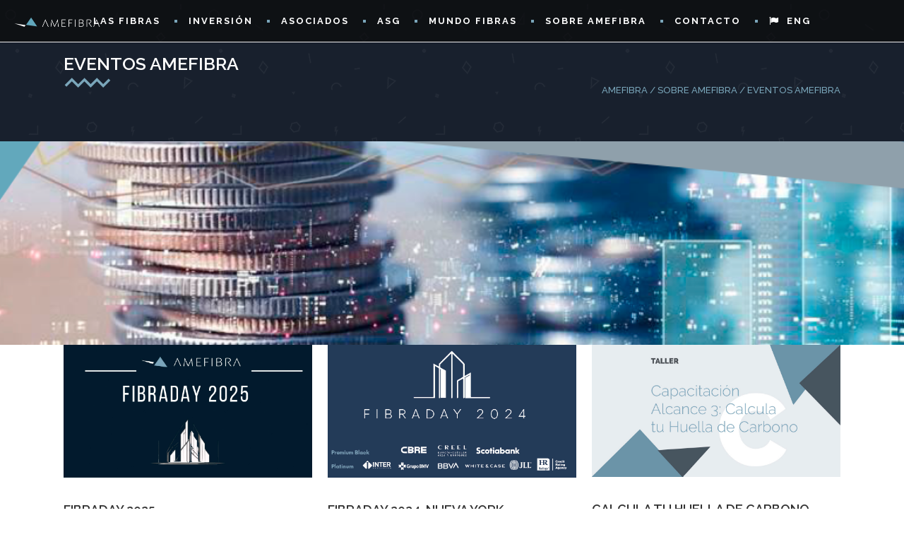

--- FILE ---
content_type: text/html; charset=UTF-8
request_url: https://amefibra.com/sobre-amefibra/eventos/
body_size: 29180
content:
<!DOCTYPE html><html dir="ltr" lang="es-MX" prefix="og: https://ogp.me/ns#"><head><meta name="description" content="AMEFIBRA es la Asociación Mexicana de FIBRAs Inmobiliarias. Conoce más sobre FIBRAs. info@amefibra.com"><meta name="keywords" content="FIBRA, Asociación"><meta charset="UTF-8"/><link rel="profile" href="http://gmpg.org/xfn/11"/><link rel="pingback" href="https://amefibra.com/xmlrpc.php"/><meta name="viewport" content="width=device-width,initial-scale=1,user-scalable=no"><title>Eventos AMEFIBRA | AMEFIBRA</title> <script defer src="[data-uri]"></script> <meta name="description" content="Conoce los eventos de AMEFIBRA pasados y los eventos que están por venir" /><meta name="robots" content="max-image-preview:large" /><link rel="canonical" href="https://amefibra.com/sobre-amefibra/eventos/" /><meta name="generator" content="All in One SEO (AIOSEO) 4.9.3" /><meta property="og:locale" content="es_MX" /><meta property="og:site_name" content="AMEFIBRA | Asociación Mexicana de FIBRAs Inmobiliarias" /><meta property="og:type" content="article" /><meta property="og:title" content="Eventos AMEFIBRA | AMEFIBRA" /><meta property="og:description" content="Conoce los eventos de AMEFIBRA pasados y los eventos que están por venir" /><meta property="og:url" content="https://amefibra.com/sobre-amefibra/eventos/" /><meta property="article:published_time" content="2019-06-13T15:13:33+00:00" /><meta property="article:modified_time" content="2020-10-12T20:39:00+00:00" /><meta name="twitter:card" content="summary" /><meta name="twitter:title" content="Eventos AMEFIBRA | AMEFIBRA" /><meta name="twitter:description" content="Conoce los eventos de AMEFIBRA pasados y los eventos que están por venir" /> <script type="application/ld+json" class="aioseo-schema">{"@context":"https:\/\/schema.org","@graph":[{"@type":"BreadcrumbList","@id":"https:\/\/amefibra.com\/sobre-amefibra\/eventos\/#breadcrumblist","itemListElement":[{"@type":"ListItem","@id":"https:\/\/amefibra.com#listItem","position":1,"name":"Inicio","item":"https:\/\/amefibra.com","nextItem":{"@type":"ListItem","@id":"https:\/\/amefibra.com\/sobre-amefibra\/#listItem","name":"SOBRE AMEFIBRA"}},{"@type":"ListItem","@id":"https:\/\/amefibra.com\/sobre-amefibra\/#listItem","position":2,"name":"SOBRE AMEFIBRA","item":"https:\/\/amefibra.com\/sobre-amefibra\/","nextItem":{"@type":"ListItem","@id":"https:\/\/amefibra.com\/sobre-amefibra\/eventos\/#listItem","name":"EVENTOS AMEFIBRA"},"previousItem":{"@type":"ListItem","@id":"https:\/\/amefibra.com#listItem","name":"Inicio"}},{"@type":"ListItem","@id":"https:\/\/amefibra.com\/sobre-amefibra\/eventos\/#listItem","position":3,"name":"EVENTOS AMEFIBRA","previousItem":{"@type":"ListItem","@id":"https:\/\/amefibra.com\/sobre-amefibra\/#listItem","name":"SOBRE AMEFIBRA"}}]},{"@type":"Organization","@id":"https:\/\/amefibra.com\/#organization","name":"AMEFIBRA","description":"Asociaci\u00f3n Mexicana de FIBRAs Inmobiliarias","url":"https:\/\/amefibra.com\/"},{"@type":"WebPage","@id":"https:\/\/amefibra.com\/sobre-amefibra\/eventos\/#webpage","url":"https:\/\/amefibra.com\/sobre-amefibra\/eventos\/","name":"Eventos AMEFIBRA | AMEFIBRA","description":"Conoce los eventos de AMEFIBRA pasados y los eventos que est\u00e1n por venir","inLanguage":"es-MX","isPartOf":{"@id":"https:\/\/amefibra.com\/#website"},"breadcrumb":{"@id":"https:\/\/amefibra.com\/sobre-amefibra\/eventos\/#breadcrumblist"},"datePublished":"2019-06-13T10:13:33-05:00","dateModified":"2020-10-12T15:39:00-05:00"},{"@type":"WebSite","@id":"https:\/\/amefibra.com\/#website","url":"https:\/\/amefibra.com\/","name":"AMEFIBRA","description":"Asociaci\u00f3n Mexicana de FIBRAs Inmobiliarias","inLanguage":"es-MX","publisher":{"@id":"https:\/\/amefibra.com\/#organization"}}]}</script> <link rel="alternate" href="https://amefibra.com/sobre-amefibra/eventos/" hreflang="es" /><link rel="alternate" href="https://amefibra.com/en/about-amefibra/events/" hreflang="en" /><link rel='dns-prefetch' href='//www.googletagmanager.com' /><link rel='dns-prefetch' href='//fonts.googleapis.com' /><link rel="alternate" type="application/rss+xml" title="AMEFIBRA &raquo; Feed" href="https://amefibra.com/feed/" /><link rel="alternate" type="application/rss+xml" title="AMEFIBRA &raquo; RSS de los comentarios" href="https://amefibra.com/comments/feed/" /><link rel="alternate" title="oEmbed (JSON)" type="application/json+oembed" href="https://amefibra.com/wp-json/oembed/1.0/embed?url=https%3A%2F%2Famefibra.com%2Fsobre-amefibra%2Feventos%2F" /><link rel="alternate" title="oEmbed (XML)" type="text/xml+oembed" href="https://amefibra.com/wp-json/oembed/1.0/embed?url=https%3A%2F%2Famefibra.com%2Fsobre-amefibra%2Feventos%2F&#038;format=xml" /><style id='wp-img-auto-sizes-contain-inline-css' type='text/css'>img:is([sizes=auto i],[sizes^="auto," i]){contain-intrinsic-size:3000px 1500px}
/*# sourceURL=wp-img-auto-sizes-contain-inline-css */</style><style id='wp-emoji-styles-inline-css' type='text/css'>img.wp-smiley, img.emoji {
		display: inline !important;
		border: none !important;
		box-shadow: none !important;
		height: 1em !important;
		width: 1em !important;
		margin: 0 0.07em !important;
		vertical-align: -0.1em !important;
		background: none !important;
		padding: 0 !important;
	}
/*# sourceURL=wp-emoji-styles-inline-css */</style><link rel='stylesheet' id='wp-block-library-css' href='https://amefibra.com/wp-includes/css/dist/block-library/style.min.css?ver=6.9' type='text/css' media='all' /><style id='wp-block-paragraph-inline-css' type='text/css'>.is-small-text{font-size:.875em}.is-regular-text{font-size:1em}.is-large-text{font-size:2.25em}.is-larger-text{font-size:3em}.has-drop-cap:not(:focus):first-letter{float:left;font-size:8.4em;font-style:normal;font-weight:100;line-height:.68;margin:.05em .1em 0 0;text-transform:uppercase}body.rtl .has-drop-cap:not(:focus):first-letter{float:none;margin-left:.1em}p.has-drop-cap.has-background{overflow:hidden}:root :where(p.has-background){padding:1.25em 2.375em}:where(p.has-text-color:not(.has-link-color)) a{color:inherit}p.has-text-align-left[style*="writing-mode:vertical-lr"],p.has-text-align-right[style*="writing-mode:vertical-rl"]{rotate:180deg}
/*# sourceURL=https://amefibra.com/wp-includes/blocks/paragraph/style.min.css */</style><style id='global-styles-inline-css' type='text/css'>:root{--wp--preset--aspect-ratio--square: 1;--wp--preset--aspect-ratio--4-3: 4/3;--wp--preset--aspect-ratio--3-4: 3/4;--wp--preset--aspect-ratio--3-2: 3/2;--wp--preset--aspect-ratio--2-3: 2/3;--wp--preset--aspect-ratio--16-9: 16/9;--wp--preset--aspect-ratio--9-16: 9/16;--wp--preset--color--black: #000000;--wp--preset--color--cyan-bluish-gray: #abb8c3;--wp--preset--color--white: #ffffff;--wp--preset--color--pale-pink: #f78da7;--wp--preset--color--vivid-red: #cf2e2e;--wp--preset--color--luminous-vivid-orange: #ff6900;--wp--preset--color--luminous-vivid-amber: #fcb900;--wp--preset--color--light-green-cyan: #7bdcb5;--wp--preset--color--vivid-green-cyan: #00d084;--wp--preset--color--pale-cyan-blue: #8ed1fc;--wp--preset--color--vivid-cyan-blue: #0693e3;--wp--preset--color--vivid-purple: #9b51e0;--wp--preset--gradient--vivid-cyan-blue-to-vivid-purple: linear-gradient(135deg,rgb(6,147,227) 0%,rgb(155,81,224) 100%);--wp--preset--gradient--light-green-cyan-to-vivid-green-cyan: linear-gradient(135deg,rgb(122,220,180) 0%,rgb(0,208,130) 100%);--wp--preset--gradient--luminous-vivid-amber-to-luminous-vivid-orange: linear-gradient(135deg,rgb(252,185,0) 0%,rgb(255,105,0) 100%);--wp--preset--gradient--luminous-vivid-orange-to-vivid-red: linear-gradient(135deg,rgb(255,105,0) 0%,rgb(207,46,46) 100%);--wp--preset--gradient--very-light-gray-to-cyan-bluish-gray: linear-gradient(135deg,rgb(238,238,238) 0%,rgb(169,184,195) 100%);--wp--preset--gradient--cool-to-warm-spectrum: linear-gradient(135deg,rgb(74,234,220) 0%,rgb(151,120,209) 20%,rgb(207,42,186) 40%,rgb(238,44,130) 60%,rgb(251,105,98) 80%,rgb(254,248,76) 100%);--wp--preset--gradient--blush-light-purple: linear-gradient(135deg,rgb(255,206,236) 0%,rgb(152,150,240) 100%);--wp--preset--gradient--blush-bordeaux: linear-gradient(135deg,rgb(254,205,165) 0%,rgb(254,45,45) 50%,rgb(107,0,62) 100%);--wp--preset--gradient--luminous-dusk: linear-gradient(135deg,rgb(255,203,112) 0%,rgb(199,81,192) 50%,rgb(65,88,208) 100%);--wp--preset--gradient--pale-ocean: linear-gradient(135deg,rgb(255,245,203) 0%,rgb(182,227,212) 50%,rgb(51,167,181) 100%);--wp--preset--gradient--electric-grass: linear-gradient(135deg,rgb(202,248,128) 0%,rgb(113,206,126) 100%);--wp--preset--gradient--midnight: linear-gradient(135deg,rgb(2,3,129) 0%,rgb(40,116,252) 100%);--wp--preset--font-size--small: 13px;--wp--preset--font-size--medium: 20px;--wp--preset--font-size--large: 36px;--wp--preset--font-size--x-large: 42px;--wp--preset--spacing--20: 0.44rem;--wp--preset--spacing--30: 0.67rem;--wp--preset--spacing--40: 1rem;--wp--preset--spacing--50: 1.5rem;--wp--preset--spacing--60: 2.25rem;--wp--preset--spacing--70: 3.38rem;--wp--preset--spacing--80: 5.06rem;--wp--preset--shadow--natural: 6px 6px 9px rgba(0, 0, 0, 0.2);--wp--preset--shadow--deep: 12px 12px 50px rgba(0, 0, 0, 0.4);--wp--preset--shadow--sharp: 6px 6px 0px rgba(0, 0, 0, 0.2);--wp--preset--shadow--outlined: 6px 6px 0px -3px rgb(255, 255, 255), 6px 6px rgb(0, 0, 0);--wp--preset--shadow--crisp: 6px 6px 0px rgb(0, 0, 0);}:where(.is-layout-flex){gap: 0.5em;}:where(.is-layout-grid){gap: 0.5em;}body .is-layout-flex{display: flex;}.is-layout-flex{flex-wrap: wrap;align-items: center;}.is-layout-flex > :is(*, div){margin: 0;}body .is-layout-grid{display: grid;}.is-layout-grid > :is(*, div){margin: 0;}:where(.wp-block-columns.is-layout-flex){gap: 2em;}:where(.wp-block-columns.is-layout-grid){gap: 2em;}:where(.wp-block-post-template.is-layout-flex){gap: 1.25em;}:where(.wp-block-post-template.is-layout-grid){gap: 1.25em;}.has-black-color{color: var(--wp--preset--color--black) !important;}.has-cyan-bluish-gray-color{color: var(--wp--preset--color--cyan-bluish-gray) !important;}.has-white-color{color: var(--wp--preset--color--white) !important;}.has-pale-pink-color{color: var(--wp--preset--color--pale-pink) !important;}.has-vivid-red-color{color: var(--wp--preset--color--vivid-red) !important;}.has-luminous-vivid-orange-color{color: var(--wp--preset--color--luminous-vivid-orange) !important;}.has-luminous-vivid-amber-color{color: var(--wp--preset--color--luminous-vivid-amber) !important;}.has-light-green-cyan-color{color: var(--wp--preset--color--light-green-cyan) !important;}.has-vivid-green-cyan-color{color: var(--wp--preset--color--vivid-green-cyan) !important;}.has-pale-cyan-blue-color{color: var(--wp--preset--color--pale-cyan-blue) !important;}.has-vivid-cyan-blue-color{color: var(--wp--preset--color--vivid-cyan-blue) !important;}.has-vivid-purple-color{color: var(--wp--preset--color--vivid-purple) !important;}.has-black-background-color{background-color: var(--wp--preset--color--black) !important;}.has-cyan-bluish-gray-background-color{background-color: var(--wp--preset--color--cyan-bluish-gray) !important;}.has-white-background-color{background-color: var(--wp--preset--color--white) !important;}.has-pale-pink-background-color{background-color: var(--wp--preset--color--pale-pink) !important;}.has-vivid-red-background-color{background-color: var(--wp--preset--color--vivid-red) !important;}.has-luminous-vivid-orange-background-color{background-color: var(--wp--preset--color--luminous-vivid-orange) !important;}.has-luminous-vivid-amber-background-color{background-color: var(--wp--preset--color--luminous-vivid-amber) !important;}.has-light-green-cyan-background-color{background-color: var(--wp--preset--color--light-green-cyan) !important;}.has-vivid-green-cyan-background-color{background-color: var(--wp--preset--color--vivid-green-cyan) !important;}.has-pale-cyan-blue-background-color{background-color: var(--wp--preset--color--pale-cyan-blue) !important;}.has-vivid-cyan-blue-background-color{background-color: var(--wp--preset--color--vivid-cyan-blue) !important;}.has-vivid-purple-background-color{background-color: var(--wp--preset--color--vivid-purple) !important;}.has-black-border-color{border-color: var(--wp--preset--color--black) !important;}.has-cyan-bluish-gray-border-color{border-color: var(--wp--preset--color--cyan-bluish-gray) !important;}.has-white-border-color{border-color: var(--wp--preset--color--white) !important;}.has-pale-pink-border-color{border-color: var(--wp--preset--color--pale-pink) !important;}.has-vivid-red-border-color{border-color: var(--wp--preset--color--vivid-red) !important;}.has-luminous-vivid-orange-border-color{border-color: var(--wp--preset--color--luminous-vivid-orange) !important;}.has-luminous-vivid-amber-border-color{border-color: var(--wp--preset--color--luminous-vivid-amber) !important;}.has-light-green-cyan-border-color{border-color: var(--wp--preset--color--light-green-cyan) !important;}.has-vivid-green-cyan-border-color{border-color: var(--wp--preset--color--vivid-green-cyan) !important;}.has-pale-cyan-blue-border-color{border-color: var(--wp--preset--color--pale-cyan-blue) !important;}.has-vivid-cyan-blue-border-color{border-color: var(--wp--preset--color--vivid-cyan-blue) !important;}.has-vivid-purple-border-color{border-color: var(--wp--preset--color--vivid-purple) !important;}.has-vivid-cyan-blue-to-vivid-purple-gradient-background{background: var(--wp--preset--gradient--vivid-cyan-blue-to-vivid-purple) !important;}.has-light-green-cyan-to-vivid-green-cyan-gradient-background{background: var(--wp--preset--gradient--light-green-cyan-to-vivid-green-cyan) !important;}.has-luminous-vivid-amber-to-luminous-vivid-orange-gradient-background{background: var(--wp--preset--gradient--luminous-vivid-amber-to-luminous-vivid-orange) !important;}.has-luminous-vivid-orange-to-vivid-red-gradient-background{background: var(--wp--preset--gradient--luminous-vivid-orange-to-vivid-red) !important;}.has-very-light-gray-to-cyan-bluish-gray-gradient-background{background: var(--wp--preset--gradient--very-light-gray-to-cyan-bluish-gray) !important;}.has-cool-to-warm-spectrum-gradient-background{background: var(--wp--preset--gradient--cool-to-warm-spectrum) !important;}.has-blush-light-purple-gradient-background{background: var(--wp--preset--gradient--blush-light-purple) !important;}.has-blush-bordeaux-gradient-background{background: var(--wp--preset--gradient--blush-bordeaux) !important;}.has-luminous-dusk-gradient-background{background: var(--wp--preset--gradient--luminous-dusk) !important;}.has-pale-ocean-gradient-background{background: var(--wp--preset--gradient--pale-ocean) !important;}.has-electric-grass-gradient-background{background: var(--wp--preset--gradient--electric-grass) !important;}.has-midnight-gradient-background{background: var(--wp--preset--gradient--midnight) !important;}.has-small-font-size{font-size: var(--wp--preset--font-size--small) !important;}.has-medium-font-size{font-size: var(--wp--preset--font-size--medium) !important;}.has-large-font-size{font-size: var(--wp--preset--font-size--large) !important;}.has-x-large-font-size{font-size: var(--wp--preset--font-size--x-large) !important;}
/*# sourceURL=global-styles-inline-css */</style><style id='classic-theme-styles-inline-css' type='text/css'>/*! This file is auto-generated */
.wp-block-button__link{color:#fff;background-color:#32373c;border-radius:9999px;box-shadow:none;text-decoration:none;padding:calc(.667em + 2px) calc(1.333em + 2px);font-size:1.125em}.wp-block-file__button{background:#32373c;color:#fff;text-decoration:none}
/*# sourceURL=/wp-includes/css/classic-themes.min.css */</style><link rel='stylesheet' id='contact-form-7-css' href='https://amefibra.com/wp-content/cache/autoptimize/autoptimize_single_64ac31699f5326cb3c76122498b76f66.php?ver=6.1.4' type='text/css' media='all' /><link rel='stylesheet' id='wpdm-fonticon-css' href='https://amefibra.com/wp-content/cache/autoptimize/autoptimize_single_7084a2f33f23abb903b3c402b260e666.php?ver=6.9' type='text/css' media='all' /><link rel='stylesheet' id='wpdm-front-css' href='https://amefibra.com/wp-content/plugins/download-manager/assets/css/front.min.css?ver=6.9' type='text/css' media='all' /><link rel='stylesheet' id='wp-date-remover-css' href='https://amefibra.com/wp-content/plugins/wp-date-remover/public/css/wp-date-remover-public.css?ver=1.0.0' type='text/css' media='all' /><link rel='stylesheet' id='edgtf-quadric-default-style-css' href='https://amefibra.com/wp-content/themes/quadric/style.css?ver=6.9' type='text/css' media='all' /><link rel='stylesheet' id='edgtf-quadric-modules-plugins-css' href='https://amefibra.com/wp-content/themes/quadric/assets/css/plugins.min.css?ver=6.9' type='text/css' media='all' /><link rel='stylesheet' id='edgtf-quadric-modules-css' href='https://amefibra.com/wp-content/themes/quadric/assets/css/modules.min.css?ver=6.9' type='text/css' media='all' /><style id='edgtf-quadric-modules-inline-css' type='text/css'>.edgtf-breadcrumbs-inner {vertical-align: bottom;
height: 100px;}

.edgtf-blog-list-holder.edgtf-image-in-box .edgtf-item-text-holder{border-bottom: 0px solid #999;}

.edgtf-big-image-corner{display:none;}

@media only screen and (min-width: 600px) {
	.edgtf-fs-front-content {
		margin: 0 7%;
	}
}
@media only screen and (min-width: 1400px) {
	.edgtf-fs-front-content {
		margin: 0 5%;
	}	
}
@media only screen and  (max-width: 1200px) {
	.edgtf-fs-slide .edgtf-testimonial-text {
		display: none;
	}
	.edgtf-fs-slide .edgtf-testimonial-author-text {
		padding-top: 0;
	}	
}

.edgtf-dasharray-path{
  stroke-dasharray: 0.5px, 6px !important; 
    }

.edgtf-slider-svg  svg.slider-zig-zag path{
    fill: none;
    stroke: #fb3644;
    stroke-width: 3.7;
    stroke-miterlimit: 10;
    bottom-margin: 4px;
}
.edgtf-blog-holder.edgtf-blog-type-masonry{
opacity:0;
}

.edgtf-main-menu .second .edgtf-featured-icon.icon-fire {
    margin: 0 0 0 13px;
    color: #fb3644;
}

.edgtf-drop-down .second .inner .widget.widget_text {
    height: 211px;
}
#landingportfolio .edgtf-portfolio-list-holder article .edgtf-item-icons-holder a.edgtf-portfolio-lightbox, #landingportfolio .edgtf-portfolio-list-holder article .edgtf-item-icons-holder a.edgtf-like {
    display: none;
}

#landingportfolio .edgtf-portfolio-list-holder article .edgtf-item-icons-holder a.edgtf-preview:before {
    content: 'Launch';
    color: #fff;
    font-size: 25px;
    font-weight: 600;
    text-transform: uppercase;
    font-family: Raleway;
}

#landingportfolio .edgtf-portfolio-list-holder article .edgtf-item-icons-holder a.edgtf-preview {
    background-image: url('https://dev1.amefibra.com/wp-content/uploads/2015/11/zig-zag-landing.png');
    background-repeat: no-repeat;
    background-position: center bottom;
    padding-bottom: 20px;
    display:block;
}
#landingportfolio .edgtf-item-text-holder .edgtf-zig-zag-separator-holder, #landingportfolio .edgtf-item-text-holder .edgtf-ptf-category-holder {
    display:none;
    }
#landingportfolio .edgtf-item-text-holder {
    padding-top: 16px;
    background-color: #fafafa;
    padding-bottom: 16px;
}
#landingportfolio .edgtf-portfolio-list-holder-outer.edgtf-ptf-standard .edgtf-portfolio-list-holder article.mix {
    margin-bottom: 1.8%;
}
.page-id-4766 header.edgtf-page-header {
    display: none;
}
#landingportfolio .edgtf-portfolio-list-holder article .edgtf-item-image-holder {
    border: 1px solid #e0e0e0;
}

#landingportfolio .edgtf-portfolio-list-holder-outer.edgtf-ptf-standard.edgtf-ptf-three-columns article {
width:31.2%;
}

#landingportfolio .edgtf-portfolio-filter-holder .edgtf-portfolio-filter-holder-inner {
    text-align: center;
}
#landingportfolio .edgtf-portfolio-filter-holder .edgtf-portfolio-filter-holder-inner ul li span{
color:#575757;
font-size: 14px;
font-family: Raleway;
}
#landingportfolio  .edgtf-portfolio-filter-holder .edgtf-portfolio-filter-holder-inner ul li.active span {
color:#fb3644;
}

#landingportfolio .edgtf-portfolio-item-overlay{
    display:none;
}
#landingportfolio .edgtf-item-image-holder{
    background-color: #0a171e;   
}
#landingportfolio .edgtf-portfolio-list-holder-outer.edgtf-ptf-standard .edgtf-portfolio-item:hover img {
    opacity: 0.1;
    -webkit-transition: opacity .3s ease-out;
    transition: opacity .3s ease-out;
}
.page-id-4766 #edgtf-back-to-top {
    display: none;
}

.wpb_video_heading {
   color: #7aa6ba;
   font-size: 21px;
   margin-top: 25px;
   margin-bottom: 10px;  
}
/*# sourceURL=edgtf-quadric-modules-inline-css */</style><link rel='stylesheet' id='edgtf-quadric-font_awesome-css' href='https://amefibra.com/wp-content/themes/quadric/assets/css/font-awesome/css/font-awesome.min.css?ver=6.9' type='text/css' media='all' /><link rel='stylesheet' id='edgtf-quadric-font_elegant-css' href='https://amefibra.com/wp-content/themes/quadric/assets/css/elegant-icons/style.min.css?ver=6.9' type='text/css' media='all' /><link rel='stylesheet' id='edgtf-quadric-ion_icons-css' href='https://amefibra.com/wp-content/themes/quadric/assets/css/ion-icons/css/ionicons.min.css?ver=6.9' type='text/css' media='all' /><link rel='stylesheet' id='edgtf-quadric-linea_icons-css' href='https://amefibra.com/wp-content/cache/autoptimize/autoptimize_single_6186854bb79fd2f31d16fe0e3875df6e.php?ver=6.9' type='text/css' media='all' /><link rel='stylesheet' id='edgtf-quadric-simple_line_icons-css' href='https://amefibra.com/wp-content/cache/autoptimize/autoptimize_single_8a45b8ddbf2e2203bb920958e61c17c4.php?ver=6.9' type='text/css' media='all' /><link rel='stylesheet' id='edgtf-quadric-dripicons-css' href='https://amefibra.com/wp-content/cache/autoptimize/autoptimize_single_2f2351d6da1b827e9251eade181f37c3.php?ver=6.9' type='text/css' media='all' /><link rel='stylesheet' id='edgtf-quadric-blog-css' href='https://amefibra.com/wp-content/themes/quadric/assets/css/blog.min.css?ver=6.9' type='text/css' media='all' /><link rel='stylesheet' id='mediaelement-css' href='https://amefibra.com/wp-includes/js/mediaelement/mediaelementplayer-legacy.min.css?ver=4.2.17' type='text/css' media='all' /><link rel='stylesheet' id='wp-mediaelement-css' href='https://amefibra.com/wp-includes/js/mediaelement/wp-mediaelement.min.css?ver=6.9' type='text/css' media='all' /><link rel='stylesheet' id='edgtf-quadric-modules-responsive-css' href='https://amefibra.com/wp-content/themes/quadric/assets/css/modules-responsive.min.css?ver=6.9' type='text/css' media='all' /><link rel='stylesheet' id='edgtf-quadric-blog-responsive-css' href='https://amefibra.com/wp-content/themes/quadric/assets/css/blog-responsive.min.css?ver=6.9' type='text/css' media='all' /><link rel='stylesheet' id='edgtf-quadric-style-dynamic-responsive-css' href='https://amefibra.com/wp-content/themes/quadric/assets/css/style_dynamic_responsive.php?ver=6.9' type='text/css' media='all' /><link rel='stylesheet' id='edgtf-quadric-style-dynamic-css' href='https://amefibra.com/wp-content/themes/quadric/assets/css/style_dynamic.php?ver=6.9' type='text/css' media='all' /><link rel='stylesheet' id='js_composer_front-css' href='https://amefibra.com/wp-content/plugins/js_composer/assets/css/js_composer.min.css?ver=7.9' type='text/css' media='all' /><link rel='stylesheet' id='edgtf-quadric-google-fonts-css' href='https://fonts.googleapis.com/css?family=Raleway%3A100%2C100italic%2C200%2C200italic%2C300%2C300italic%2C400%2C400italic%2C500%2C500italic%2C600%2C600italic%2C700%2C700italic%2C800%2C800italic%2C900%2C900italic%7COpen+Sans%3A100%2C100italic%2C200%2C200italic%2C300%2C300italic%2C400%2C400italic%2C500%2C500italic%2C600%2C600italic%2C700%2C700italic%2C800%2C800italic%2C900%2C900italic%7CLato%3A100%2C100italic%2C200%2C200italic%2C300%2C300italic%2C400%2C400italic%2C500%2C500italic%2C600%2C600italic%2C700%2C700italic%2C800%2C800italic%2C900%2C900italic&#038;subset=latin%2Clatin-ext&#038;ver=1.0.0' type='text/css' media='all' /> <script type="text/javascript" src="https://amefibra.com/wp-includes/js/jquery/jquery.min.js?ver=3.7.1" id="jquery-core-js"></script> <script defer type="text/javascript" src="https://amefibra.com/wp-includes/js/jquery/jquery-migrate.min.js?ver=3.4.1" id="jquery-migrate-js"></script> <script defer type="text/javascript" src="https://amefibra.com/wp-content/plugins/download-manager/assets/js/wpdm.min.js?ver=6.9" id="wpdm-frontend-js-js"></script> <script defer id="wpdm-frontjs-js-extra" src="[data-uri]"></script> <script defer type="text/javascript" src="https://amefibra.com/wp-content/plugins/download-manager/assets/js/front.min.js?ver=3.3.32" id="wpdm-frontjs-js"></script> <script defer type="text/javascript" src="https://amefibra.com/wp-content/cache/autoptimize/autoptimize_single_49cea0a781874a962879c2caca9bc322.php?ver=1.0.0" id="wp-date-remover-js"></script> 
 <script defer type="text/javascript" src="https://www.googletagmanager.com/gtag/js?id=GT-5TNWHGX" id="google_gtagjs-js"></script> <script defer id="google_gtagjs-js-after" src="[data-uri]"></script> <script defer src="data:text/javascript;base64,"></script><link rel="https://api.w.org/" href="https://amefibra.com/wp-json/" /><link rel="alternate" title="JSON" type="application/json" href="https://amefibra.com/wp-json/wp/v2/pages/542" /><link rel="EditURI" type="application/rsd+xml" title="RSD" href="https://amefibra.com/xmlrpc.php?rsd" /><meta name="generator" content="WordPress 6.9" /><link rel='shortlink' href='https://amefibra.com/?p=542' /><meta name="generator" content="Site Kit by Google 1.170.0" /><meta name="generator" content="Powered by WPBakery Page Builder - drag and drop page builder for WordPress."/><meta name="generator" content="Powered by Slider Revolution 6.7.18 - responsive, Mobile-Friendly Slider Plugin for WordPress with comfortable drag and drop interface." /><link rel="icon" href="https://amefibra.com/wp-content/uploads/2019/05/favicon-96x96.png" sizes="32x32" /><link rel="icon" href="https://amefibra.com/wp-content/uploads/2019/05/favicon-96x96.png" sizes="192x192" /><link rel="apple-touch-icon" href="https://amefibra.com/wp-content/uploads/2019/05/favicon-96x96.png" /><meta name="msapplication-TileImage" content="https://amefibra.com/wp-content/uploads/2019/05/favicon-96x96.png" /><style type="text/css" id="wp-custom-css">.nomostrar {  opacity: 0;}
.azul {color: #0083f7;}
.edgtf-post-excerpt{display:none;}</style><style type="text/css" data-type="vc_shortcodes-custom-css">.vc_custom_1560531662906{margin-top: 0px !important;border-top-width: 0px !important;padding-top: 0px !important;}.vc_custom_1560531406369{margin-bottom: 64px !important;}.vc_custom_1560531567393{padding-top: 80px !important;padding-bottom: 80px !important;}.vc_custom_1560531589403{padding-top: 64px !important;padding-bottom: 64px !important;}</style><noscript><style>.wpb_animate_when_almost_visible { opacity: 1; }</style></noscript><meta name="generator" content="WordPress Download Manager 3.3.32" /><style>/* WPDM Link Template Styles */</style><style>:root {
                --color-primary: #7aa6ba;
                --color-primary-rgb: 122, 166, 186;
                --color-primary-hover: #2c8aba;
                --color-primary-active: #96acba;
                --clr-sec: #6c757d;
                --clr-sec-rgb: 108, 117, 125;
                --clr-sec-hover: #6c757d;
                --clr-sec-active: #6c757d;
                --color-secondary: #6c757d;
                --color-secondary-rgb: 108, 117, 125;
                --color-secondary-hover: #6c757d;
                --color-secondary-active: #6c757d;
                --color-success: #18ce0f;
                --color-success-rgb: 24, 206, 15;
                --color-success-hover: #18ce0f;
                --color-success-active: #18ce0f;
                --color-info: #7aa6ba;
                --color-info-rgb: 122, 166, 186;
                --color-info-hover: #7aa6ba;
                --color-info-active: #7aa6ba;
                --color-warning: #FFB236;
                --color-warning-rgb: 255, 178, 54;
                --color-warning-hover: #FFB236;
                --color-warning-active: #FFB236;
                --color-danger: #ff5062;
                --color-danger-rgb: 255, 80, 98;
                --color-danger-hover: #ff5062;
                --color-danger-active: #ff5062;
                --color-green: #30b570;
                --color-blue: #0073ff;
                --color-purple: #8557D3;
                --color-red: #ff5062;
                --color-muted: rgba(69, 89, 122, 0.6);
                --wpdm-font: "Sen", -apple-system, BlinkMacSystemFont, "Segoe UI", Roboto, Helvetica, Arial, sans-serif, "Apple Color Emoji", "Segoe UI Emoji", "Segoe UI Symbol";
            }

            .wpdm-download-link.btn.btn-primary {
                border-radius: 4px;
            }</style><link rel='stylesheet' id='rs-plugin-settings-css' href='https://amefibra.com/wp-content/cache/autoptimize/autoptimize_single_08f3fa5cd7040c88c7ddf43deadde2a9.php?ver=6.7.18' type='text/css' media='all' /><style id='rs-plugin-settings-inline-css' type='text/css'>#rs-demo-id {}
/*# sourceURL=rs-plugin-settings-inline-css */</style></head><body class="wp-singular page-template page-template-full-width page-template-full-width-php page page-id-542 page-child parent-pageid-538 wp-theme-quadric edgt-core-1.5 quadric-ver-2.2  edgtf-blog-installed edgtf-header-standard edgtf-fixed-on-scroll edgtf-default-mobile-header edgtf-sticky-up-mobile-header edgtf-dropdown-default edgtf-light-header wpb-js-composer js-comp-ver-7.9 vc_responsive"><div class="edgtf-wrapper"><div class="edgtf-wrapper-inner"><header class="edgtf-page-header"><div class="edgtf-fixed-wrapper"><div class="edgtf-menu-area" style=";"><div class="edgtf-vertical-align-containers"><div class="edgtf-position-left"><div class="edgtf-position-left-inner"><div class="edgtf-logo-wrapper"> <a href="https://amefibra.com/" style="height: 17px;"> <img class="edgtf-normal-logo" src="https://amefibra.com/wp-content/uploads/2019/05/logo-amefibra.png" alt="logo"/> <img class="edgtf-dark-logo" src="https://amefibra.com/wp-content/uploads/2019/05/logo-amefibra.png" alt="dark logo"/> <img class="edgtf-light-logo" src="https://amefibra.com/wp-content/uploads/2019/05/logo_white-amefibra.png" alt="light logo"/> </a></div></div></div><div class="edgtf-position-center"><div class="edgtf-position-center-inner"><nav class="edgtf-main-menu edgtf-drop-down edgtf-default-nav"><ul id="menu-menu-1" class="clearfix"><li id="nav-menu-item-427" class="menu-item menu-item-type-post_type menu-item-object-page menu-item-has-children  has_sub narrow"><a href="https://amefibra.com/conoce-las-fibras/que-son-las-fibras/" class=""><span class="item_outer"><span class="item_inner"><span class="menu_icon_wrapper"><i class="menu_icon null fa"></i></span><span class="item_text"><span class="item_title">LAS FIBRAS</span></span></span><span class="plus"></span></span></a><div class="second"><div class="inner"><ul><li id="nav-menu-item-59" class="menu-item menu-item-type-post_type menu-item-object-page "><a href="https://amefibra.com/conoce-las-fibras/que-son-las-fibras/" class=""><span class="item_outer"><span class="item_inner"><span class="menu_icon_wrapper"><i class="menu_icon null fa"></i></span><span class="item_text"><span class="item_title">¿QUÉ SON LAS FIBRAs?</span></span></span><span class="plus"></span></span></a></li><li id="nav-menu-item-60" class="menu-item menu-item-type-post_type menu-item-object-page "><a href="https://amefibra.com/conoce-las-fibras/historia-de-las-fibras/" class=""><span class="item_outer"><span class="item_inner"><span class="menu_icon_wrapper"><i class="menu_icon null fa"></i></span><span class="item_text"><span class="item_title">HISTORIA DE LAS FIBRAS</span></span></span><span class="plus"></span></span></a></li><li id="nav-menu-item-1014" class="menu-item menu-item-type-post_type menu-item-object-page "><a href="https://amefibra.com/conoce-las-fibras/como-constituir-fibras-inmobiliarias/" class=""><span class="item_outer"><span class="item_inner"><span class="menu_icon_wrapper"><i class="menu_icon blank fa"></i></span><span class="item_text"><span class="item_title">¿Cómo constituir una FIBRA?</span></span></span><span class="plus"></span></span></a></li></ul></div></div></li><li id="nav-menu-item-346" class="menu-item menu-item-type-custom menu-item-object-custom menu-item-has-children  has_sub narrow"><a href="/indice-fibras/" class=""><span class="item_outer"><span class="item_inner"><span class="menu_icon_wrapper"><i class="menu_icon null fa"></i></span><span class="item_text"><span class="item_title">INVERSIÓN</span></span></span><span class="plus"></span></span></a><div class="second"><div class="inner"><ul><li id="nav-menu-item-344" class="menu-item menu-item-type-post_type menu-item-object-page "><a href="https://amefibra.com/el-mercado/indice-fibras/" class=""><span class="item_outer"><span class="item_inner"><span class="menu_icon_wrapper"><i class="menu_icon null fa"></i></span><span class="item_text"><span class="item_title">ÍNDICE FIBRAS</span></span></span><span class="plus"></span></span></a></li><li id="nav-menu-item-347" class="menu-item menu-item-type-post_type menu-item-object-page "><a href="https://amefibra.com/el-mercado/como-invertir/" class=""><span class="item_outer"><span class="item_inner"><span class="menu_icon_wrapper"><i class="menu_icon null fa"></i></span><span class="item_text"><span class="item_title">¿CÓMO INVERTIR?</span></span></span><span class="plus"></span></span></a></li><li id="nav-menu-item-444" class="menu-item menu-item-type-post_type menu-item-object-page "><a href="https://amefibra.com/conoce-las-fibras/porque-invertir-en-amefibra/" class=""><span class="item_outer"><span class="item_inner"><span class="menu_icon_wrapper"><i class="menu_icon null fa"></i></span><span class="item_text"><span class="item_title">¿POR QUÉ INVERTIR EN FIBRAs?</span></span></span><span class="plus"></span></span></a></li><li id="nav-menu-item-455" class="menu-item menu-item-type-post_type menu-item-object-page "><a href="https://amefibra.com/conoce-las-fibras/beneficios-fiscales/" class=""><span class="item_outer"><span class="item_inner"><span class="menu_icon_wrapper"><i class="menu_icon null fa"></i></span><span class="item_text"><span class="item_title">BENEFICIOS FISCALES</span></span></span><span class="plus"></span></span></a></li></ul></div></div></li><li id="nav-menu-item-336" class="menu-item menu-item-type-post_type menu-item-object-page  narrow"><a href="https://amefibra.com/asociados/" class=""><span class="item_outer"><span class="item_inner"><span class="menu_icon_wrapper"><i class="menu_icon null fa"></i></span><span class="item_text"><span class="item_title">ASOCIADOS</span></span></span><span class="plus"></span></span></a></li><li id="nav-menu-item-1466" class="menu-item menu-item-type-post_type menu-item-object-page  narrow"><a href="https://amefibra.com/asg/" class=""><span class="item_outer"><span class="item_inner"><span class="menu_icon_wrapper"><i class="menu_icon blank fa"></i></span><span class="item_text"><span class="item_title">ASG</span></span></span><span class="plus"></span></span></a></li><li id="nav-menu-item-425" class="menu-item menu-item-type-taxonomy menu-item-object-category menu-item-has-children  has_sub narrow"><a href="https://amefibra.com/category/general/" class=""><span class="item_outer"><span class="item_inner"><span class="menu_icon_wrapper"><i class="menu_icon null fa"></i></span><span class="item_text"><span class="item_title">MUNDO FIBRAS</span></span></span><span class="plus"></span></span></a><div class="second"><div class="inner"><ul><li id="nav-menu-item-4076" class="menu-item menu-item-type-taxonomy menu-item-object-category "><a href="https://amefibra.com/category/prensa/" class=""><span class="item_outer"><span class="item_inner"><span class="menu_icon_wrapper"><i class="menu_icon blank fa"></i></span><span class="item_text"><span class="item_title">Notas para Prensa</span></span></span><span class="plus"></span></span></a></li></ul></div></div></li><li id="nav-menu-item-25" class="menu-item menu-item-type-custom menu-item-object-custom current-menu-ancestor current-menu-parent menu-item-has-children edgtf-active-item has_sub narrow"><a href="/quien-es-amefibra/" class=" current "><span class="item_outer"><span class="item_inner"><span class="menu_icon_wrapper"><i class="menu_icon null fa"></i></span><span class="item_text"><span class="item_title">SOBRE AMEFIBRA</span></span></span><span class="plus"></span></span></a><div class="second"><div class="inner"><ul><li id="nav-menu-item-292" class="menu-item menu-item-type-post_type menu-item-object-page "><a href="https://amefibra.com/sobre-amefibra/quien-es-amefibra/" class=""><span class="item_outer"><span class="item_inner"><span class="menu_icon_wrapper"><i class="menu_icon null fa"></i></span><span class="item_text"><span class="item_title">¿QUIÉN ES AMEFIBRA?</span></span></span><span class="plus"></span></span></a></li><li id="nav-menu-item-546" class="menu-item menu-item-type-post_type menu-item-object-page current-menu-item page_item page-item-542 current_page_item "><a href="https://amefibra.com/sobre-amefibra/eventos/" class=""><span class="item_outer"><span class="item_inner"><span class="menu_icon_wrapper"><i class="menu_icon null fa"></i></span><span class="item_text"><span class="item_title">EVENTOS AMEFIBRA</span></span></span><span class="plus"></span></span></a></li><li id="nav-menu-item-2080" class="menu-item menu-item-type-post_type menu-item-object-page "><a href="https://amefibra.com/reportes-de-fibras/" class=""><span class="item_outer"><span class="item_inner"><span class="menu_icon_wrapper"><i class="menu_icon blank fa"></i></span><span class="item_text"><span class="item_title">Reportes Fibras</span></span></span><span class="plus"></span></span></a></li></ul></div></div></li><li id="nav-menu-item-306" class="menu-item menu-item-type-post_type menu-item-object-page  narrow"><a href="https://amefibra.com/contacto/" class=""><span class="item_outer"><span class="item_inner"><span class="menu_icon_wrapper"><i class="menu_icon null fa"></i></span><span class="item_text"><span class="item_title">CONTACTO</span></span></span><span class="plus"></span></span></a></li><li id="nav-menu-item-954-en" class="lang-item lang-item-36 lang-item-en lang-item-first menu-item menu-item-type-custom menu-item-object-custom  narrow"><a href="https://amefibra.com/en/about-amefibra/events/" class=""><span class="item_outer"><span class="item_inner"><span class="menu_icon_wrapper"><i class="menu_icon blank fa"></i></span><span class="item_text"><span class="item_title"><i class="edgtf-icon-font-awesome fa fa-flag"></i><span style="margin-left:0.3em;">Eng</span></span></span></span><span class="plus"></span></span></a></li></ul></nav></div></div><div class="edgtf-position-right"><div class="edgtf-position-right-inner"></div></div></div></div></div></header><header class="edgtf-mobile-header"><div class="edgtf-mobile-header-inner"><div class="edgtf-mobile-header-holder"><div class="edgtf-grid"><div class="edgtf-vertical-align-containers"><div class="edgtf-mobile-menu-opener"> <a href="javascript:void(0)"> <span class="edgtf-mobile-opener-icon-holder"> <i class="edgtf-icon-font-awesome fa fa-bars " ></i> </span> </a></div><div class="edgtf-position-center"><div class="edgtf-position-center-inner"><div class="edgtf-mobile-logo-wrapper"> <a href="https://amefibra.com/" style="height: 17px"> <img src="https://amefibra.com/wp-content/uploads/2019/05/logo-amefibra.png" alt="mobile-logo"/> </a></div></div></div><div class="edgtf-position-right"><div class="edgtf-position-right-inner"></div></div></div></div></div><nav class="edgtf-mobile-nav"><div class="edgtf-grid"><ul id="menu-menu-2" class=""><li id="mobile-menu-item-427" class="menu-item menu-item-type-post_type menu-item-object-page menu-item-has-children  has_sub"><a href="https://amefibra.com/conoce-las-fibras/que-son-las-fibras/" class=""><span>LAS FIBRAS</span></a><span class="mobile_arrow"><i class="edgtf-sub-arrow fa fa-angle-right"></i><i class="fa fa-angle-down"></i></span><ul class="sub_menu"><li id="mobile-menu-item-59" class="menu-item menu-item-type-post_type menu-item-object-page "><a href="https://amefibra.com/conoce-las-fibras/que-son-las-fibras/" class=""><span>¿QUÉ SON LAS FIBRAs?</span></a></li><li id="mobile-menu-item-60" class="menu-item menu-item-type-post_type menu-item-object-page "><a href="https://amefibra.com/conoce-las-fibras/historia-de-las-fibras/" class=""><span>HISTORIA DE LAS FIBRAS</span></a></li><li id="mobile-menu-item-1014" class="menu-item menu-item-type-post_type menu-item-object-page "><a href="https://amefibra.com/conoce-las-fibras/como-constituir-fibras-inmobiliarias/" class=""><span>¿Cómo constituir una FIBRA?</span></a></li></ul></li><li id="mobile-menu-item-346" class="menu-item menu-item-type-custom menu-item-object-custom menu-item-has-children  has_sub"><a href="/indice-fibras/" class=""><span>INVERSIÓN</span></a><span class="mobile_arrow"><i class="edgtf-sub-arrow fa fa-angle-right"></i><i class="fa fa-angle-down"></i></span><ul class="sub_menu"><li id="mobile-menu-item-344" class="menu-item menu-item-type-post_type menu-item-object-page "><a href="https://amefibra.com/el-mercado/indice-fibras/" class=""><span>ÍNDICE FIBRAS</span></a></li><li id="mobile-menu-item-347" class="menu-item menu-item-type-post_type menu-item-object-page "><a href="https://amefibra.com/el-mercado/como-invertir/" class=""><span>¿CÓMO INVERTIR?</span></a></li><li id="mobile-menu-item-444" class="menu-item menu-item-type-post_type menu-item-object-page "><a href="https://amefibra.com/conoce-las-fibras/porque-invertir-en-amefibra/" class=""><span>¿POR QUÉ INVERTIR EN FIBRAs?</span></a></li><li id="mobile-menu-item-455" class="menu-item menu-item-type-post_type menu-item-object-page "><a href="https://amefibra.com/conoce-las-fibras/beneficios-fiscales/" class=""><span>BENEFICIOS FISCALES</span></a></li></ul></li><li id="mobile-menu-item-336" class="menu-item menu-item-type-post_type menu-item-object-page "><a href="https://amefibra.com/asociados/" class=""><span>ASOCIADOS</span></a></li><li id="mobile-menu-item-1466" class="menu-item menu-item-type-post_type menu-item-object-page "><a href="https://amefibra.com/asg/" class=""><span>ASG</span></a></li><li id="mobile-menu-item-425" class="menu-item menu-item-type-taxonomy menu-item-object-category menu-item-has-children  has_sub"><a href="https://amefibra.com/category/general/" class=""><span>MUNDO FIBRAS</span></a><span class="mobile_arrow"><i class="edgtf-sub-arrow fa fa-angle-right"></i><i class="fa fa-angle-down"></i></span><ul class="sub_menu"><li id="mobile-menu-item-4076" class="menu-item menu-item-type-taxonomy menu-item-object-category "><a href="https://amefibra.com/category/prensa/" class=""><span>Notas para Prensa</span></a></li></ul></li><li id="mobile-menu-item-25" class="menu-item menu-item-type-custom menu-item-object-custom current-menu-ancestor current-menu-parent menu-item-has-children edgtf-active-item has_sub"><a href="/quien-es-amefibra/" class=" current "><span>SOBRE AMEFIBRA</span></a><span class="mobile_arrow"><i class="edgtf-sub-arrow fa fa-angle-right"></i><i class="fa fa-angle-down"></i></span><ul class="sub_menu"><li id="mobile-menu-item-292" class="menu-item menu-item-type-post_type menu-item-object-page "><a href="https://amefibra.com/sobre-amefibra/quien-es-amefibra/" class=""><span>¿QUIÉN ES AMEFIBRA?</span></a></li><li id="mobile-menu-item-546" class="menu-item menu-item-type-post_type menu-item-object-page current-menu-item page_item page-item-542 current_page_item "><a href="https://amefibra.com/sobre-amefibra/eventos/" class=""><span>EVENTOS AMEFIBRA</span></a></li><li id="mobile-menu-item-2080" class="menu-item menu-item-type-post_type menu-item-object-page "><a href="https://amefibra.com/reportes-de-fibras/" class=""><span>Reportes Fibras</span></a></li></ul></li><li id="mobile-menu-item-306" class="menu-item menu-item-type-post_type menu-item-object-page "><a href="https://amefibra.com/contacto/" class=""><span>CONTACTO</span></a></li><li id="mobile-menu-item-954-en" class="lang-item lang-item-36 lang-item-en lang-item-first menu-item menu-item-type-custom menu-item-object-custom "><a href="https://amefibra.com/en/about-amefibra/events/" class=""><span><i class="edgtf-icon-font-awesome fa fa-flag"></i><span style="margin-left:0.3em;">Eng</span></span></a></li></ul></div></nav></div></header> <a id='edgtf-back-to-top'  href='#'> <span class="edgtf-icon-stack"> <span aria-hidden="true" class="edgtf-icon-font-elegant arrow_carrot-up  " ></span> </span> <span class="edgtf-back-to-top-icon-hover"> <span aria-hidden="true" class="edgtf-icon-font-elegant arrow_carrot-up  " ></span> </span> </a><div class="edgtf-content" style="margin-top: -60px"><div class="edgtf-content-inner"><div class="edgtf-title edgtf-standard-type edgtf-content-left-alignment edgtf-title-small-text-size edgtf-animation-no" style="height:200px;" data-height="200" ><div class="edgtf-title-image"></div><div class="edgtf-title-holder" style="height:200px;"><div class="edgtf-container clearfix"><div class="edgtf-container-inner"><div class="edgtf-title-subtitle-holder" style=""><div class="edgtf-title-subtitle-holder-inner"><h1 ><span>EVENTOS AMEFIBRA</span></h1><div class="edgtf-zig-zag-separator-holder clearfix edgtf-svg-frames-class edgtf-zig-zag-separator-left edgtf-zig-zag-separator-medium edgtf-zig-zag-separator-on" data-svg-drawing="no" data-svg-frames="40" style="margin-top: 7px;margin-bottom: 0px"> <svg version="1.1" xmlns="http://www.w3.org/2000/svg" xmlns:xlink="http://www.w3.org/1999/xlink" x="0px" y="0px" height="14" width="68" viewBox="0 0 69.172 14.975" xml:space="preserve"> <path class="edgtf-zig-zag-separator"  d="M1.357,12.26 10.807,2.81 20.328,12.332		29.781,2.879 39.223,12.321 48.754,2.79 58.286,12.321 67.815,2.793 "/> </svg></div><div class="edgtf-breadcrumbs-holder"><div class="edgtf-breadcrumbs"><div class="edgtf-breadcrumbs-inner"><a href="https://amefibra.com/">AMEFIBRA</a><span class="edgtf-delimiter">&nbsp;/&nbsp;</span><a href="https://amefibra.com/sobre-amefibra/">SOBRE AMEFIBRA</a><span class="edgtf-delimiter">&nbsp;/&nbsp;</span><span class="edgtf-current">EVENTOS AMEFIBRA</span></div></div></div></div></div></div></div></div></div><div class="edgtf-full-width"><div class="edgtf-full-width-inner"><div class="wpb-content-wrapper"><div class="vc_row wpb_row vc_row-fluid edgtf-section vc_custom_1560531662906 edgtf-content-aligment-center" style=""><div class="clearfix edgtf-full-section-inner"><div data-vc-parallax="1.5" data-vc-parallax-image="https://amefibra.com/wp-content/uploads/2019/05/amefibra-evento-fibra-day2-1.png" class="wpb_column vc_column_container vc_col-sm-12 vc_col-has-fill vc_general vc_parallax vc_parallax-content-moving"><div class="vc_column-inner vc_custom_1560531567393"><div class="wpb_wrapper"><div class="wpb_text_column wpb_content_element vc_custom_1560531589403" ><div class="wpb_wrapper"></div></div></div></div></div></div></div><div class="vc_row wpb_row vc_row-fluid edgtf-section vc_custom_1560531406369 edgtf-content-aligment-left edgtf-grid-section" style=""><div class="clearfix edgtf-section-inner"><div class="edgtf-section-inner-margin clearfix"><div class="wpb_column vc_column_container vc_col-sm-12"><div class="vc_column-inner"><div class="wpb_wrapper"><div class="edgtf-blog-list-holder edgtf-masonry "><ul class="edgtf-blog-list"><li class="edgtf-blog-list-masonry-grid-sizer"></li><li class="edgtf-blog-list-masonry-grid-gutter"></li><li class="edgtf-blog-list-item edgtf-blog-list-masonry-item"><div class="edgtf-blog-list-item-inner"><div class="edgtf-item-image clearfix"> <a href="https://amefibra.com/fibra-day-2025/"> <img fetchpriority="high" decoding="async" width="1142" height="611" src="https://amefibra.com/wp-content/uploads/2025/09/banner-fd-25.jpg" class="attachment-full size-full wp-post-image" alt="" srcset="https://amefibra.com/wp-content/uploads/2025/09/banner-fd-25.jpg 1142w, https://amefibra.com/wp-content/uploads/2025/09/banner-fd-25-300x161.jpg 300w, https://amefibra.com/wp-content/uploads/2025/09/banner-fd-25-1024x548.jpg 1024w, https://amefibra.com/wp-content/uploads/2025/09/banner-fd-25-768x411.jpg 768w, https://amefibra.com/wp-content/uploads/2025/09/banner-fd-25-700x375.jpg 700w" sizes="(max-width: 1142px) 100vw, 1142px" /> </a></div><div class="edgtf-item-text-holder"><h3 class="edgtf-item-title "> <a href="https://amefibra.com/fibra-day-2025/" > FibraDay 2025 </a></h3><div class="edgtf-item-info-section"><div class="edgtf-post-info-date"> <i class="edgtf-icon-simple-line-icon icon-calender"></i>4 septiembre, 2025</div><div class="edgtf-post-info-author"><i class="edgtf-icon-simple-line-icon icon-user"></i><a class="edgtf-post-info-author-link" href="https://amefibra.com/author/gllaguno/">Gabriel Llaguno</a></div><div class="edgtf-post-info-category"><i class="edgtf-icon-simple-line-icon icon-tag"></i><a href="https://amefibra.com/category/evento/" rel="category tag">EVENTO</a>, <a href="https://amefibra.com/category/general/" rel="category tag">MUNDO FIBRAS</a></div><div class="edgtf-post-info-comments-holder"><a class="edgtf-post-info-comments" href="https://amefibra.com/fibra-day-2025/#respond" target="_self"><i class="edgtf-icon-simple-line-icon icon-bubbles"></i>0 Comments</a></div><div class="edgtf-blog-like"> <a href="#" class="edgtf-like" id="edgtf-like-4129" title="Like this" data-post-id="4129"><i class="icon-heart"></i><span>0</span><input type="hidden" id="edgtf_like_nonce_4129" name="edgtf_like_nonce_4129" value="2b6792cb4d" /><input type="hidden" name="_wp_http_referer" value="/sobre-amefibra/eventos/" /></a></div></div><p class="edgtf-excerpt">...</p></div></div></li><li class="edgtf-blog-list-item edgtf-blog-list-masonry-item"><div class="edgtf-blog-list-item-inner"><div class="edgtf-item-image clearfix"> <a href="https://amefibra.com/fibraday-2024-nueva-york/"> <img decoding="async" width="1139" height="609" src="https://amefibra.com/wp-content/uploads/2024/10/banner-fibraday-2024.jpg" class="attachment-full size-full wp-post-image" alt="" srcset="https://amefibra.com/wp-content/uploads/2024/10/banner-fibraday-2024.jpg 1139w, https://amefibra.com/wp-content/uploads/2024/10/banner-fibraday-2024-300x160.jpg 300w, https://amefibra.com/wp-content/uploads/2024/10/banner-fibraday-2024-1024x548.jpg 1024w, https://amefibra.com/wp-content/uploads/2024/10/banner-fibraday-2024-768x411.jpg 768w, https://amefibra.com/wp-content/uploads/2024/10/banner-fibraday-2024-700x374.jpg 700w" sizes="(max-width: 1139px) 100vw, 1139px" /> </a></div><div class="edgtf-item-text-holder"><h3 class="edgtf-item-title "> <a href="https://amefibra.com/fibraday-2024-nueva-york/" > FibraDay 2024. Nueva York </a></h3><div class="edgtf-item-info-section"><div class="edgtf-post-info-date"> <i class="edgtf-icon-simple-line-icon icon-calender"></i>5 septiembre, 2024</div><div class="edgtf-post-info-author"><i class="edgtf-icon-simple-line-icon icon-user"></i><a class="edgtf-post-info-author-link" href="https://amefibra.com/author/gllaguno/">Gabriel Llaguno</a></div><div class="edgtf-post-info-category"><i class="edgtf-icon-simple-line-icon icon-tag"></i><a href="https://amefibra.com/category/evento/" rel="category tag">EVENTO</a>, <a href="https://amefibra.com/category/general/" rel="category tag">MUNDO FIBRAS</a></div><div class="edgtf-post-info-comments-holder"><a class="edgtf-post-info-comments" href="https://amefibra.com/fibraday-2024-nueva-york/#respond" target="_self"><i class="edgtf-icon-simple-line-icon icon-bubbles"></i>0 Comments</a></div><div class="edgtf-blog-like"> <a href="#" class="edgtf-like" id="edgtf-like-3803" title="Like this" data-post-id="3803"><i class="icon-heart"></i><span>0</span><input type="hidden" id="edgtf_like_nonce_3803" name="edgtf_like_nonce_3803" value="2e82b2f35a" /><input type="hidden" name="_wp_http_referer" value="/sobre-amefibra/eventos/" /></a></div></div><p class="edgtf-excerpt">...</p></div></div></li><li class="edgtf-blog-list-item edgtf-blog-list-masonry-item"><div class="edgtf-blog-list-item-inner"><div class="edgtf-item-image clearfix"> <a href="https://amefibra.com/3886-2/"> <img decoding="async" width="1141" height="606" src="https://amefibra.com/wp-content/uploads/2025/01/Huella-Carbono-2024-1.jpg" class="attachment-full size-full wp-post-image" alt="" srcset="https://amefibra.com/wp-content/uploads/2025/01/Huella-Carbono-2024-1.jpg 1141w, https://amefibra.com/wp-content/uploads/2025/01/Huella-Carbono-2024-1-300x159.jpg 300w, https://amefibra.com/wp-content/uploads/2025/01/Huella-Carbono-2024-1-1024x544.jpg 1024w, https://amefibra.com/wp-content/uploads/2025/01/Huella-Carbono-2024-1-768x408.jpg 768w, https://amefibra.com/wp-content/uploads/2025/01/Huella-Carbono-2024-1-700x372.jpg 700w" sizes="(max-width: 1141px) 100vw, 1141px" /> </a></div><div class="edgtf-item-text-holder"><h3 class="edgtf-item-title "> <a href="https://amefibra.com/3886-2/" > Calcula tu Huella de Carbono </a></h3><div class="edgtf-item-info-section"><div class="edgtf-post-info-date"> <i class="edgtf-icon-simple-line-icon icon-calender"></i>14 agosto, 2024</div><div class="edgtf-post-info-author"><i class="edgtf-icon-simple-line-icon icon-user"></i><a class="edgtf-post-info-author-link" href="https://amefibra.com/author/gllaguno/">Gabriel Llaguno</a></div><div class="edgtf-post-info-category"><i class="edgtf-icon-simple-line-icon icon-tag"></i><a href="https://amefibra.com/category/accion-social/" rel="category tag">ACCIÓN SOCIAL</a>, <a href="https://amefibra.com/category/evento/" rel="category tag">EVENTO</a></div><div class="edgtf-post-info-comments-holder"><a class="edgtf-post-info-comments" href="https://amefibra.com/3886-2/#respond" target="_self"><i class="edgtf-icon-simple-line-icon icon-bubbles"></i>0 Comments</a></div><div class="edgtf-blog-like"> <a href="#" class="edgtf-like" id="edgtf-like-3886" title="Like this" data-post-id="3886"><i class="icon-heart"></i><span>0</span><input type="hidden" id="edgtf_like_nonce_3886" name="edgtf_like_nonce_3886" value="3ffd478074" /><input type="hidden" name="_wp_http_referer" value="/sobre-amefibra/eventos/" /></a></div></div><p class="edgtf-excerpt">...</p></div></div></li><li class="edgtf-blog-list-item edgtf-blog-list-masonry-item"><div class="edgtf-blog-list-item-inner"><div class="edgtf-item-image clearfix"> <a href="https://amefibra.com/conciencia-financiera-inversiones-de-capital-con-impacto-positivo/"> <img loading="lazy" decoding="async" width="1066" height="643" src="https://amefibra.com/wp-content/uploads/2024/07/capital-con-impacto-positivo.jpg" class="attachment-full size-full wp-post-image" alt="" srcset="https://amefibra.com/wp-content/uploads/2024/07/capital-con-impacto-positivo.jpg 1066w, https://amefibra.com/wp-content/uploads/2024/07/capital-con-impacto-positivo-300x181.jpg 300w, https://amefibra.com/wp-content/uploads/2024/07/capital-con-impacto-positivo-1024x618.jpg 1024w, https://amefibra.com/wp-content/uploads/2024/07/capital-con-impacto-positivo-768x463.jpg 768w, https://amefibra.com/wp-content/uploads/2024/07/capital-con-impacto-positivo-700x422.jpg 700w" sizes="auto, (max-width: 1066px) 100vw, 1066px" /> </a></div><div class="edgtf-item-text-holder"><h3 class="edgtf-item-title "> <a href="https://amefibra.com/conciencia-financiera-inversiones-de-capital-con-impacto-positivo/" > Conciencia financiera: Inversiones de Capital con Impacto Positivo </a></h3><div class="edgtf-item-info-section"><div class="edgtf-post-info-date"> <i class="edgtf-icon-simple-line-icon icon-calender"></i>20 junio, 2024</div><div class="edgtf-post-info-author"><i class="edgtf-icon-simple-line-icon icon-user"></i><a class="edgtf-post-info-author-link" href="https://amefibra.com/author/ewmvm/">AMEFIBRA</a></div><div class="edgtf-post-info-category"><i class="edgtf-icon-simple-line-icon icon-tag"></i><a href="https://amefibra.com/category/evento/" rel="category tag">EVENTO</a>, <a href="https://amefibra.com/category/general/" rel="category tag">MUNDO FIBRAS</a></div><div class="edgtf-post-info-comments-holder"><a class="edgtf-post-info-comments" href="https://amefibra.com/conciencia-financiera-inversiones-de-capital-con-impacto-positivo/#respond" target="_self"><i class="edgtf-icon-simple-line-icon icon-bubbles"></i>0 Comments</a></div><div class="edgtf-blog-like"> <a href="#" class="edgtf-like" id="edgtf-like-3639" title="Like this" data-post-id="3639"><i class="icon-heart"></i><span>1</span><input type="hidden" id="edgtf_like_nonce_3639" name="edgtf_like_nonce_3639" value="c05c221b27" /><input type="hidden" name="_wp_http_referer" value="/sobre-amefibra/eventos/" /></a></div></div><p class="edgtf-excerpt">...</p></div></div></li><li class="edgtf-blog-list-item edgtf-blog-list-masonry-item"><div class="edgtf-blog-list-item-inner"><div class="edgtf-item-image clearfix"> <a href="https://amefibra.com/un-impacto-positivo-para-apoyar-la-flora-y-la-fauna/"> <img loading="lazy" decoding="async" width="869" height="467" src="https://amefibra.com/wp-content/uploads/2024/02/accion-social-2023.jpg" class="attachment-full size-full wp-post-image" alt="" srcset="https://amefibra.com/wp-content/uploads/2024/02/accion-social-2023.jpg 869w, https://amefibra.com/wp-content/uploads/2024/02/accion-social-2023-300x161.jpg 300w, https://amefibra.com/wp-content/uploads/2024/02/accion-social-2023-768x413.jpg 768w, https://amefibra.com/wp-content/uploads/2024/02/accion-social-2023-700x376.jpg 700w" sizes="auto, (max-width: 869px) 100vw, 869px" /> </a></div><div class="edgtf-item-text-holder"><h3 class="edgtf-item-title "> <a href="https://amefibra.com/un-impacto-positivo-para-apoyar-la-flora-y-la-fauna/" > Un impacto positivo para apoyar la Flora y la Fauna </a></h3><div class="edgtf-item-info-section"><div class="edgtf-post-info-date"> <i class="edgtf-icon-simple-line-icon icon-calender"></i>5 octubre, 2023</div><div class="edgtf-post-info-author"><i class="edgtf-icon-simple-line-icon icon-user"></i><a class="edgtf-post-info-author-link" href="https://amefibra.com/author/ewmvm/">AMEFIBRA</a></div><div class="edgtf-post-info-category"><i class="edgtf-icon-simple-line-icon icon-tag"></i><a href="https://amefibra.com/category/accion-social/" rel="category tag">ACCIÓN SOCIAL</a>, <a href="https://amefibra.com/category/general/" rel="category tag">MUNDO FIBRAS</a></div><div class="edgtf-post-info-comments-holder"><a class="edgtf-post-info-comments" href="https://amefibra.com/un-impacto-positivo-para-apoyar-la-flora-y-la-fauna/#respond" target="_self"><i class="edgtf-icon-simple-line-icon icon-bubbles"></i>0 Comments</a></div><div class="edgtf-blog-like"> <a href="#" class="edgtf-like" id="edgtf-like-3366" title="Like this" data-post-id="3366"><i class="icon-heart"></i><span>2</span><input type="hidden" id="edgtf_like_nonce_3366" name="edgtf_like_nonce_3366" value="b0a0a091be" /><input type="hidden" name="_wp_http_referer" value="/sobre-amefibra/eventos/" /></a></div></div><p class="edgtf-excerpt">...</p></div></div></li><li class="edgtf-blog-list-item edgtf-blog-list-masonry-item"><div class="edgtf-blog-list-item-inner"><div class="edgtf-item-image clearfix"> <a href="https://amefibra.com/fibraday-2023-new-york/"> <img loading="lazy" decoding="async" width="1119" height="627" src="https://amefibra.com/wp-content/uploads/2023/10/fibra-day-2023-1.jpg" class="attachment-full size-full wp-post-image" alt="" srcset="https://amefibra.com/wp-content/uploads/2023/10/fibra-day-2023-1.jpg 1119w, https://amefibra.com/wp-content/uploads/2023/10/fibra-day-2023-1-300x168.jpg 300w, https://amefibra.com/wp-content/uploads/2023/10/fibra-day-2023-1-1024x574.jpg 1024w, https://amefibra.com/wp-content/uploads/2023/10/fibra-day-2023-1-768x430.jpg 768w, https://amefibra.com/wp-content/uploads/2023/10/fibra-day-2023-1-700x392.jpg 700w" sizes="auto, (max-width: 1119px) 100vw, 1119px" /> </a></div><div class="edgtf-item-text-holder"><h3 class="edgtf-item-title "> <a href="https://amefibra.com/fibraday-2023-new-york/" > </a></h3><div class="edgtf-item-info-section"><div class="edgtf-post-info-date"> <a href="https://amefibra.com/fibraday-2023-new-york/"> <i class="edgtf-icon-simple-line-icon icon-calender"></i>7 septiembre, 2023 </a></div><div class="edgtf-post-info-author"><i class="edgtf-icon-simple-line-icon icon-user"></i><a class="edgtf-post-info-author-link" href="https://amefibra.com/author/ewmvm/">AMEFIBRA</a></div><div class="edgtf-post-info-category"><i class="edgtf-icon-simple-line-icon icon-tag"></i><a href="https://amefibra.com/category/evento/" rel="category tag">EVENTO</a>, <a href="https://amefibra.com/category/general/" rel="category tag">MUNDO FIBRAS</a></div><div class="edgtf-post-info-comments-holder"><a class="edgtf-post-info-comments" href="https://amefibra.com/fibraday-2023-new-york/#respond" target="_self"><i class="edgtf-icon-simple-line-icon icon-bubbles"></i>0 Comments</a></div><div class="edgtf-blog-like"> <a href="#" class="edgtf-like" id="edgtf-like-3201" title="Like this" data-post-id="3201"><i class="icon-heart"></i><span>0</span><input type="hidden" id="edgtf_like_nonce_3201" name="edgtf_like_nonce_3201" value="bb3f2db8ae" /><input type="hidden" name="_wp_http_referer" value="/sobre-amefibra/eventos/" /></a></div></div><p class="edgtf-excerpt">...</p></div></div></li><li class="edgtf-blog-list-item edgtf-blog-list-masonry-item"><div class="edgtf-blog-list-item-inner"><div class="edgtf-item-image clearfix"> <a href="https://amefibra.com/aplicacion-de-los-principios-asg/"> <img loading="lazy" decoding="async" width="1499" height="747" src="https://amefibra.com/wp-content/uploads/2023/06/asg-webinar-junio-2023-amefibra-1.jpg" class="attachment-full size-full wp-post-image" alt="" srcset="https://amefibra.com/wp-content/uploads/2023/06/asg-webinar-junio-2023-amefibra-1.jpg 1499w, https://amefibra.com/wp-content/uploads/2023/06/asg-webinar-junio-2023-amefibra-1-300x149.jpg 300w, https://amefibra.com/wp-content/uploads/2023/06/asg-webinar-junio-2023-amefibra-1-1024x510.jpg 1024w, https://amefibra.com/wp-content/uploads/2023/06/asg-webinar-junio-2023-amefibra-1-768x383.jpg 768w, https://amefibra.com/wp-content/uploads/2023/06/asg-webinar-junio-2023-amefibra-1-700x349.jpg 700w" sizes="auto, (max-width: 1499px) 100vw, 1499px" /> </a></div><div class="edgtf-item-text-holder"><h3 class="edgtf-item-title "> <a href="https://amefibra.com/aplicacion-de-los-principios-asg/" > Aplicación de los principios ASG </a></h3><div class="edgtf-item-info-section"><div class="edgtf-post-info-date"> <i class="edgtf-icon-simple-line-icon icon-calender"></i>21 junio, 2023</div><div class="edgtf-post-info-author"><i class="edgtf-icon-simple-line-icon icon-user"></i><a class="edgtf-post-info-author-link" href="https://amefibra.com/author/ewmvm/">AMEFIBRA</a></div><div class="edgtf-post-info-category"><i class="edgtf-icon-simple-line-icon icon-tag"></i><a href="https://amefibra.com/category/evento/" rel="category tag">EVENTO</a>, <a href="https://amefibra.com/category/general/" rel="category tag">MUNDO FIBRAS</a></div><div class="edgtf-post-info-comments-holder"><a class="edgtf-post-info-comments" href="https://amefibra.com/aplicacion-de-los-principios-asg/#respond" target="_self"><i class="edgtf-icon-simple-line-icon icon-bubbles"></i>0 Comments</a></div><div class="edgtf-blog-like"> <a href="#" class="edgtf-like" id="edgtf-like-3056" title="Like this" data-post-id="3056"><i class="icon-heart"></i><span>0</span><input type="hidden" id="edgtf_like_nonce_3056" name="edgtf_like_nonce_3056" value="403e71a59f" /><input type="hidden" name="_wp_http_referer" value="/sobre-amefibra/eventos/" /></a></div></div><p class="edgtf-excerpt">...</p></div></div></li><li class="edgtf-blog-list-item edgtf-blog-list-masonry-item"><div class="edgtf-blog-list-item-inner"><div class="edgtf-item-image clearfix"> <a href="https://amefibra.com/fibraday-2022-conference/"> <img loading="lazy" decoding="async" width="1152" height="610" src="https://amefibra.com/wp-content/uploads/2022/12/fibraday-2022-nueva-york-1.jpg" class="attachment-full size-full wp-post-image" alt="" srcset="https://amefibra.com/wp-content/uploads/2022/12/fibraday-2022-nueva-york-1.jpg 1152w, https://amefibra.com/wp-content/uploads/2022/12/fibraday-2022-nueva-york-1-300x159.jpg 300w, https://amefibra.com/wp-content/uploads/2022/12/fibraday-2022-nueva-york-1-1024x542.jpg 1024w, https://amefibra.com/wp-content/uploads/2022/12/fibraday-2022-nueva-york-1-768x407.jpg 768w, https://amefibra.com/wp-content/uploads/2022/12/fibraday-2022-nueva-york-1-700x371.jpg 700w" sizes="auto, (max-width: 1152px) 100vw, 1152px" /> </a></div><div class="edgtf-item-text-holder"><h3 class="edgtf-item-title "> <a href="https://amefibra.com/fibraday-2022-conference/" > FibraDay 2022 Nueva York </a></h3><div class="edgtf-item-info-section"><div class="edgtf-post-info-date"> <i class="edgtf-icon-simple-line-icon icon-calender"></i>26 octubre, 2022</div><div class="edgtf-post-info-author"><i class="edgtf-icon-simple-line-icon icon-user"></i><a class="edgtf-post-info-author-link" href="https://amefibra.com/author/ewmvm/">AMEFIBRA</a></div><div class="edgtf-post-info-category"><i class="edgtf-icon-simple-line-icon icon-tag"></i><a href="https://amefibra.com/category/evento/" rel="category tag">EVENTO</a>, <a href="https://amefibra.com/category/general/" rel="category tag">MUNDO FIBRAS</a></div><div class="edgtf-post-info-comments-holder"><a class="edgtf-post-info-comments" href="https://amefibra.com/fibraday-2022-conference/#respond" target="_self"><i class="edgtf-icon-simple-line-icon icon-bubbles"></i>0 Comments</a></div><div class="edgtf-blog-like"> <a href="#" class="edgtf-like" id="edgtf-like-2681" title="Like this" data-post-id="2681"><i class="icon-heart"></i><span>0</span><input type="hidden" id="edgtf_like_nonce_2681" name="edgtf_like_nonce_2681" value="888fe16f2e" /><input type="hidden" name="_wp_http_referer" value="/sobre-amefibra/eventos/" /></a></div></div><p class="edgtf-excerpt">...</p></div></div></li><li class="edgtf-blog-list-item edgtf-blog-list-masonry-item"><div class="edgtf-blog-list-item-inner"><div class="edgtf-item-image clearfix"> <a href="https://amefibra.com/cuidar-el-medio-ambiente-hace-la-diferencia/"> <img loading="lazy" decoding="async" width="1897" height="1005" src="https://amefibra.com/wp-content/uploads/2022/10/amefibra-esg-accion-parque-nacional.jpg" class="attachment-full size-full wp-post-image" alt="" srcset="https://amefibra.com/wp-content/uploads/2022/10/amefibra-esg-accion-parque-nacional.jpg 1897w, https://amefibra.com/wp-content/uploads/2022/10/amefibra-esg-accion-parque-nacional-300x159.jpg 300w, https://amefibra.com/wp-content/uploads/2022/10/amefibra-esg-accion-parque-nacional-1024x542.jpg 1024w, https://amefibra.com/wp-content/uploads/2022/10/amefibra-esg-accion-parque-nacional-768x407.jpg 768w, https://amefibra.com/wp-content/uploads/2022/10/amefibra-esg-accion-parque-nacional-1536x814.jpg 1536w, https://amefibra.com/wp-content/uploads/2022/10/amefibra-esg-accion-parque-nacional-700x371.jpg 700w" sizes="auto, (max-width: 1897px) 100vw, 1897px" /> </a></div><div class="edgtf-item-text-holder"><h3 class="edgtf-item-title "> <a href="https://amefibra.com/cuidar-el-medio-ambiente-hace-la-diferencia/" > Cuidar el medio ambiente hace la diferencia </a></h3><div class="edgtf-item-info-section"><div class="edgtf-post-info-date"> <i class="edgtf-icon-simple-line-icon icon-calender"></i>19 octubre, 2022</div><div class="edgtf-post-info-author"><i class="edgtf-icon-simple-line-icon icon-user"></i><a class="edgtf-post-info-author-link" href="https://amefibra.com/author/ewmvm/">AMEFIBRA</a></div><div class="edgtf-post-info-category"><i class="edgtf-icon-simple-line-icon icon-tag"></i><a href="https://amefibra.com/category/accion-social/" rel="category tag">ACCIÓN SOCIAL</a>, <a href="https://amefibra.com/category/general/" rel="category tag">MUNDO FIBRAS</a></div><div class="edgtf-post-info-comments-holder"><a class="edgtf-post-info-comments" href="https://amefibra.com/cuidar-el-medio-ambiente-hace-la-diferencia/#respond" target="_self"><i class="edgtf-icon-simple-line-icon icon-bubbles"></i>0 Comments</a></div><div class="edgtf-blog-like"> <a href="#" class="edgtf-like" id="edgtf-like-2646" title="Like this" data-post-id="2646"><i class="icon-heart"></i><span>1</span><input type="hidden" id="edgtf_like_nonce_2646" name="edgtf_like_nonce_2646" value="fc1678d344" /><input type="hidden" name="_wp_http_referer" value="/sobre-amefibra/eventos/" /></a></div></div><p class="edgtf-excerpt">...</p></div></div></li><li class="edgtf-blog-list-item edgtf-blog-list-masonry-item"><div class="edgtf-blog-list-item-inner"><div class="edgtf-item-image clearfix"> <a href="https://amefibra.com/asg-entendiendo-los-principios-asg-en-el-mundo-actual/"> <img loading="lazy" decoding="async" width="1499" height="747" src="https://amefibra.com/wp-content/uploads/2022/07/asg-webinar-junio-2022-amefibra.jpg" class="attachment-full size-full wp-post-image" alt="" srcset="https://amefibra.com/wp-content/uploads/2022/07/asg-webinar-junio-2022-amefibra.jpg 1499w, https://amefibra.com/wp-content/uploads/2022/07/asg-webinar-junio-2022-amefibra-300x149.jpg 300w, https://amefibra.com/wp-content/uploads/2022/07/asg-webinar-junio-2022-amefibra-1024x510.jpg 1024w, https://amefibra.com/wp-content/uploads/2022/07/asg-webinar-junio-2022-amefibra-768x383.jpg 768w, https://amefibra.com/wp-content/uploads/2022/07/asg-webinar-junio-2022-amefibra-700x349.jpg 700w" sizes="auto, (max-width: 1499px) 100vw, 1499px" /> </a></div><div class="edgtf-item-text-holder"><h3 class="edgtf-item-title "> <a href="https://amefibra.com/asg-entendiendo-los-principios-asg-en-el-mundo-actual/" > ASG. Entendiendo los principios ASG en el mundo actual </a></h3><div class="edgtf-item-info-section"><div class="edgtf-post-info-date"> <i class="edgtf-icon-simple-line-icon icon-calender"></i>21 junio, 2022</div><div class="edgtf-post-info-author"><i class="edgtf-icon-simple-line-icon icon-user"></i><a class="edgtf-post-info-author-link" href="https://amefibra.com/author/ewmvm/">AMEFIBRA</a></div><div class="edgtf-post-info-category"><i class="edgtf-icon-simple-line-icon icon-tag"></i><a href="https://amefibra.com/category/evento/" rel="category tag">EVENTO</a>, <a href="https://amefibra.com/category/general/" rel="category tag">MUNDO FIBRAS</a></div><div class="edgtf-post-info-comments-holder"><a class="edgtf-post-info-comments" href="https://amefibra.com/asg-entendiendo-los-principios-asg-en-el-mundo-actual/#respond" target="_self"><i class="edgtf-icon-simple-line-icon icon-bubbles"></i>0 Comments</a></div><div class="edgtf-blog-like"> <a href="#" class="edgtf-like" id="edgtf-like-2555" title="Like this" data-post-id="2555"><i class="icon-heart"></i><span>0</span><input type="hidden" id="edgtf_like_nonce_2555" name="edgtf_like_nonce_2555" value="5d692a7ea3" /><input type="hidden" name="_wp_http_referer" value="/sobre-amefibra/eventos/" /></a></div></div><p class="edgtf-excerpt">...</p></div></div></li></ul></div></div></div></div></div></div></div></div></div></div></div></div><footer ><div class="edgtf-footer-inner clearfix"><div class="edgtf-footer-top-holder"><div class="edgtf-footer-top edgtf-footer-top-full"><div class="edgtf-four-columns clearfix"><div class="edgtf-four-columns-inner"><div class="edgtf-column"><div class="edgtf-column-inner"><div id="text-5" class="widget edgtf-footer-column-1 widget_text"><h3 class="edgtf-footer-widget-title">CONTACTO</h3><div class="edgtf-zig-zag-separator-holder clearfix edgtf-svg-frames-class edgtf-zig-zag-separator-left edgtf-zig-zag-separator-small edgtf-zig-zag-separator-on" data-svg-drawing="no" data-svg-frames="40" > <svg version="1.1" xmlns="http://www.w3.org/2000/svg" xmlns:xlink="http://www.w3.org/1999/xlink" x="0px" y="0px" height="12" width="57" viewBox="0 0 69.172 14.975" xml:space="preserve"> <path class="edgtf-zig-zag-separator"  d="M1.357,12.26 10.807,2.81 20.328,12.332		29.781,2.879 39.223,12.321 48.754,2.79 58.286,12.321 67.815,2.793 "/> </svg></div><div class="textwidget"><p><div class="edgtf-icon-list-item  "><div class="edgtf-icon-list-icon-holder"><div class="edgtf-icon-list-icon-holder-inner clearfix"> <i class="edgtf-icon-simple-line-icon icon-call-end " style="color:#969696;font-size:17px" ></i></div></div><p class="edgtf-icon-list-text" style="color:#969696;font-size:14px" > 52 (55) 9155-2192</p></div><a href="mailto:info@amefibra.com"><i class="edgtf-icon-simple-line-icon icon-envelope-open " style="color:#969696;font-size:17px"></i>&nbsp;&nbsp;&nbsp;&nbsp;&nbsp;info@amefibra.com</a></p></div></div></div></div><div class="edgtf-column"><div class="edgtf-column-inner"><div id="custom_html-2" class="widget_text widget edgtf-footer-column-2 widget_custom_html"><h3 class="edgtf-footer-widget-title">AMEFIBRA</h3><div class="edgtf-zig-zag-separator-holder clearfix edgtf-svg-frames-class edgtf-zig-zag-separator-left edgtf-zig-zag-separator-small edgtf-zig-zag-separator-on" data-svg-drawing="no" data-svg-frames="40" > <svg version="1.1" xmlns="http://www.w3.org/2000/svg" xmlns:xlink="http://www.w3.org/1999/xlink" x="0px" y="0px" height="12" width="57" viewBox="0 0 69.172 14.975" xml:space="preserve"> <path class="edgtf-zig-zag-separator"  d="M1.357,12.26 10.807,2.81 20.328,12.332		29.781,2.879 39.223,12.321 48.754,2.79 58.286,12.321 67.815,2.793 "/> </svg></div><div class="textwidget custom-html-widget"><div style="float:left;"> <a href="https://amefibra.com/sobre-amefibra/quien-es-amefibra/">CONOCENOS / ABOUT US</a></div></div></div><div id="block-4" class="widget edgtf-footer-column-2 widget_block widget_text"><p></p></div></div></div><div class="edgtf-column"><div class="edgtf-column-inner"><div id="text-2" class="widget edgtf-footer-column-3 widget_text"><div class="textwidget"><p>Estrategia digital: <a href="https://katapolt.mx" target="_blank" rel="noopener">katapolt</a></p></div></div></div></div><div class="edgtf-column"><div class="edgtf-column-inner"></div></div></div></div></div></div><div class="edgtf-footer-bottom-holder"><div class="edgtf-footer-bottom-holder-inner edgtf-footer-bottom-full"><div class="edgtf-two-columns-50-50 clearfix"><div class="edgtf-two-columns-50-50-inner"><div class="edgtf-column"><div class="edgtf-column-inner"></div></div><div class="edgtf-column"><div class="edgtf-column-inner"></div></div></div></div></div></div></div></footer></div></div>  <script type="speculationrules">{"prefetch":[{"source":"document","where":{"and":[{"href_matches":"/*"},{"not":{"href_matches":["/wp-*.php","/wp-admin/*","/wp-content/uploads/*","/wp-content/*","/wp-content/plugins/*","/wp-content/themes/quadric/*","/*\\?(.+)"]}},{"not":{"selector_matches":"a[rel~=\"nofollow\"]"}},{"not":{"selector_matches":".no-prefetch, .no-prefetch a"}}]},"eagerness":"conservative"}]}</script> <script defer src="[data-uri]"></script> <div id="fb-root"></div> <script defer src="[data-uri]"></script> <div class="w3eden"><div id="wpdm-popup-link" class="modal fade"><div class="modal-dialog" style="width: 750px"><div class="modal-content"><div class="modal-header"><h4 class="modal-title"></h4></div><div class="modal-body" id='wpdm-modal-body'><p class="wpdm-placeholder"> [ Placeholder content for popup link ] <a href="https://www.wpdownloadmanager.com/">WordPress Download Manager - Best Download Management Plugin</a></p></div><div class="modal-footer"> <button type="button" class="btn btn-danger" data-dismiss="modal">Close</button></div></div></div></div></div> <script defer src="[data-uri]"></script> <style type="text/css">#wpdm-modal-body img {
                max-width: 100% !important;
            }
            .wpdm-placeholder{
                display: none;
            }</style> <script type="text/html" id="wpb-modifications">window.wpbCustomElement = 1;</script><script type="text/javascript" src="https://amefibra.com/wp-includes/js/dist/hooks.min.js?ver=dd5603f07f9220ed27f1" id="wp-hooks-js"></script> <script type="text/javascript" src="https://amefibra.com/wp-includes/js/dist/i18n.min.js?ver=c26c3dc7bed366793375" id="wp-i18n-js"></script> <script defer id="wp-i18n-js-after" src="[data-uri]"></script> <script defer type="text/javascript" src="https://amefibra.com/wp-content/cache/autoptimize/autoptimize_single_96e7dc3f0e8559e4a3f3ca40b17ab9c3.php?ver=6.1.4" id="swv-js"></script> <script defer id="contact-form-7-js-translations" src="[data-uri]"></script> <script defer id="contact-form-7-js-before" src="[data-uri]"></script> <script defer type="text/javascript" src="https://amefibra.com/wp-content/cache/autoptimize/autoptimize_single_2912c657d0592cc532dff73d0d2ce7bb.php?ver=6.1.4" id="contact-form-7-js"></script> <script defer type="text/javascript" src="https://amefibra.com/wp-includes/js/jquery/jquery.form.min.js?ver=4.3.0" id="jquery-form-js"></script> <script defer type="text/javascript" src="https://amefibra.com/wp-includes/js/jquery/ui/core.min.js?ver=1.13.3" id="jquery-ui-core-js"></script> <script defer type="text/javascript" src="https://amefibra.com/wp-includes/js/jquery/ui/tabs.min.js?ver=1.13.3" id="jquery-ui-tabs-js"></script> <script defer type="text/javascript" src="https://amefibra.com/wp-includes/js/jquery/ui/accordion.min.js?ver=1.13.3" id="jquery-ui-accordion-js"></script> <script defer type="text/javascript" src="https://amefibra.com/wp-includes/js/jquery/ui/mouse.min.js?ver=1.13.3" id="jquery-ui-mouse-js"></script> <script defer type="text/javascript" src="https://amefibra.com/wp-includes/js/jquery/ui/slider.min.js?ver=1.13.3" id="jquery-ui-slider-js"></script> <script defer id="mediaelement-core-js-before" src="[data-uri]"></script> <script defer type="text/javascript" src="https://amefibra.com/wp-includes/js/mediaelement/mediaelement-and-player.min.js?ver=4.2.17" id="mediaelement-core-js"></script> <script defer type="text/javascript" src="https://amefibra.com/wp-includes/js/mediaelement/mediaelement-migrate.min.js?ver=6.9" id="mediaelement-migrate-js"></script> <script defer id="mediaelement-js-extra" src="[data-uri]"></script> <script defer type="text/javascript" src="https://amefibra.com/wp-includes/js/mediaelement/wp-mediaelement.min.js?ver=6.9" id="wp-mediaelement-js"></script> <script defer type="text/javascript" src="https://amefibra.com/wp-content/cache/autoptimize/autoptimize_single_cbbd68c06c9cdb2481b7050f6e64375e.php?ver=6.9" id="appear-js"></script> <script defer type="text/javascript" src="https://amefibra.com/wp-content/cache/autoptimize/autoptimize_single_f6917787a87c6fbadb0c3b31223d1b19.php?ver=6.9" id="modernizr-js"></script> <script defer type="text/javascript" src="https://amefibra.com/wp-includes/js/hoverIntent.min.js?ver=1.10.2" id="hoverIntent-js"></script> <script defer type="text/javascript" src="https://amefibra.com/wp-content/cache/autoptimize/autoptimize_single_afaf375132e879e7eb3c8f066c449cb5.php?ver=6.9" id="jquery-plugin-js"></script> <script defer type="text/javascript" src="https://amefibra.com/wp-content/themes/quadric/assets/js/modules/plugins/jquery.countdown.min.js?ver=6.9" id="jquery-countdown-js"></script> <script defer type="text/javascript" src="https://amefibra.com/wp-content/themes/quadric/assets/js/modules/plugins/owl.carousel.min.js?ver=6.9" id="owl-carousel-js"></script> <script defer type="text/javascript" src="https://amefibra.com/wp-content/themes/quadric/assets/js/modules/plugins/parallax.min.js?ver=6.9" id="parallax-js"></script> <script defer type="text/javascript" src="https://amefibra.com/wp-content/themes/quadric/assets/js/modules/plugins/select2.min.js?ver=6.9" id="select-2-js"></script> <script defer type="text/javascript" src="https://amefibra.com/wp-content/cache/autoptimize/autoptimize_single_eac43429f465cc28ab77b033b7e0686e.php?ver=6.9" id="easypiechart-js"></script> <script defer type="text/javascript" src="https://amefibra.com/wp-content/themes/quadric/assets/js/modules/plugins/jquery.waypoints.min.js?ver=6.9" id="waypoints-js"></script> <script defer type="text/javascript" src="https://amefibra.com/wp-content/themes/quadric/assets/js/modules/plugins/Chart.min.js?ver=6.9" id="chart-js"></script> <script defer type="text/javascript" src="https://amefibra.com/wp-content/cache/autoptimize/autoptimize_single_be84b47886d05cd8aea2c95fac5bd53f.php?ver=6.9" id="counter-js"></script> <script defer type="text/javascript" src="https://amefibra.com/wp-content/themes/quadric/assets/js/modules/plugins/fluidvids.min.js?ver=6.9" id="fluidvids-js"></script> <script defer type="text/javascript" src="https://amefibra.com/wp-content/plugins/js_composer/assets/lib/vendor/prettyphoto/js/jquery.prettyPhoto.min.js?ver=7.9" id="prettyphoto-js"></script> <script defer type="text/javascript" src="https://amefibra.com/wp-content/themes/quadric/assets/js/modules/plugins/jquery.nicescroll.min.js?ver=6.9" id="jquery-nicescroll-js"></script> <script defer type="text/javascript" src="https://amefibra.com/wp-content/themes/quadric/assets/js/modules/plugins/ScrollToPlugin.min.js?ver=6.9" id="ScrollToPlugin-js"></script> <script defer type="text/javascript" src="https://amefibra.com/wp-content/themes/quadric/assets/js/modules/plugins/TweenLite.min.js?ver=6.9" id="tweenLite-js"></script> <script defer type="text/javascript" src="https://amefibra.com/wp-content/themes/quadric/assets/js/modules/plugins/jquery.mixitup.min.js?ver=6.9" id="jquery-mixitup-js"></script> <script defer type="text/javascript" src="https://amefibra.com/wp-content/cache/autoptimize/autoptimize_single_0f3172beb3db0f130abcd2f234c8c0bf.php?ver=6.9" id="waitforimages-js"></script> <script defer type="text/javascript" src="https://amefibra.com/wp-content/themes/quadric/assets/js/modules/plugins/jquery.infinitescroll.min.js?ver=6.9" id="jquery-infinitescroll-js"></script> <script defer type="text/javascript" src="https://amefibra.com/wp-content/cache/autoptimize/autoptimize_single_62f22be9e933b0fdd05110f15a538e28.php?ver=6.9" id="jquery-easing-1.3-js"></script> <script defer type="text/javascript" src="https://amefibra.com/wp-content/cache/autoptimize/autoptimize_single_339a6dcfc19c0005a421e60ca7404728.php?ver=6.9" id="skrollr-js"></script> <script defer type="text/javascript" src="https://amefibra.com/wp-content/cache/autoptimize/autoptimize_single_e544722a785d621af44042ceebf6aad4.php?ver=6.9" id="bootstrapCarousel-js"></script> <script defer type="text/javascript" src="https://amefibra.com/wp-content/themes/quadric/assets/js/modules/plugins/jquery.touchSwipe.min.js?ver=6.9" id="touchSwipe-js"></script> <script defer type="text/javascript" src="https://amefibra.com/wp-content/plugins/js_composer/assets/lib/vendor/node_modules/isotope-layout/dist/isotope.pkgd.min.js?ver=7.9" id="isotope-js"></script> <script defer id="edgtf-quadric-modules-js-extra" src="[data-uri]"></script> <script defer type="text/javascript" src="https://amefibra.com/wp-content/themes/quadric/assets/js/modules.min.js?ver=6.9" id="edgtf-quadric-modules-js"></script> <script defer type="text/javascript" src="https://amefibra.com/wp-content/themes/quadric/assets/js/blog.min.js?ver=6.9" id="edgtf-quadric-blog-js"></script> <script defer type="text/javascript" src="https://amefibra.com/wp-includes/js/comment-reply.min.js?ver=6.9" id="comment-reply-js" data-wp-strategy="async" fetchpriority="low"></script> <script defer type="text/javascript" src="https://amefibra.com/wp-content/plugins/js_composer/assets/js/dist/js_composer_front.min.js?ver=7.9" id="wpb_composer_front_js-js"></script> <script defer id="edgtf-quadric-like-js-extra" src="[data-uri]"></script> <script defer type="text/javascript" src="https://amefibra.com/wp-content/cache/autoptimize/autoptimize_single_0cb899d0ec47ced0f519b03fc5171197.php?ver=1.0" id="edgtf-quadric-like-js"></script> <script defer type="text/javascript" src="https://amefibra.com/wp-content/plugins/js_composer/assets/lib/vendor/node_modules/skrollr/dist/skrollr.min.js?ver=7.9" id="vc_jquery_skrollr_js-js"></script> <script id="wp-emoji-settings" type="application/json">{"baseUrl":"https://s.w.org/images/core/emoji/17.0.2/72x72/","ext":".png","svgUrl":"https://s.w.org/images/core/emoji/17.0.2/svg/","svgExt":".svg","source":{"concatemoji":"https://amefibra.com/wp-includes/js/wp-emoji-release.min.js?ver=6.9"}}</script> <script type="module">/*! This file is auto-generated */
const a=JSON.parse(document.getElementById("wp-emoji-settings").textContent),o=(window._wpemojiSettings=a,"wpEmojiSettingsSupports"),s=["flag","emoji"];function i(e){try{var t={supportTests:e,timestamp:(new Date).valueOf()};sessionStorage.setItem(o,JSON.stringify(t))}catch(e){}}function c(e,t,n){e.clearRect(0,0,e.canvas.width,e.canvas.height),e.fillText(t,0,0);t=new Uint32Array(e.getImageData(0,0,e.canvas.width,e.canvas.height).data);e.clearRect(0,0,e.canvas.width,e.canvas.height),e.fillText(n,0,0);const a=new Uint32Array(e.getImageData(0,0,e.canvas.width,e.canvas.height).data);return t.every((e,t)=>e===a[t])}function p(e,t){e.clearRect(0,0,e.canvas.width,e.canvas.height),e.fillText(t,0,0);var n=e.getImageData(16,16,1,1);for(let e=0;e<n.data.length;e++)if(0!==n.data[e])return!1;return!0}function u(e,t,n,a){switch(t){case"flag":return n(e,"\ud83c\udff3\ufe0f\u200d\u26a7\ufe0f","\ud83c\udff3\ufe0f\u200b\u26a7\ufe0f")?!1:!n(e,"\ud83c\udde8\ud83c\uddf6","\ud83c\udde8\u200b\ud83c\uddf6")&&!n(e,"\ud83c\udff4\udb40\udc67\udb40\udc62\udb40\udc65\udb40\udc6e\udb40\udc67\udb40\udc7f","\ud83c\udff4\u200b\udb40\udc67\u200b\udb40\udc62\u200b\udb40\udc65\u200b\udb40\udc6e\u200b\udb40\udc67\u200b\udb40\udc7f");case"emoji":return!a(e,"\ud83e\u1fac8")}return!1}function f(e,t,n,a){let r;const o=(r="undefined"!=typeof WorkerGlobalScope&&self instanceof WorkerGlobalScope?new OffscreenCanvas(300,150):document.createElement("canvas")).getContext("2d",{willReadFrequently:!0}),s=(o.textBaseline="top",o.font="600 32px Arial",{});return e.forEach(e=>{s[e]=t(o,e,n,a)}),s}function r(e){var t=document.createElement("script");t.src=e,t.defer=!0,document.head.appendChild(t)}a.supports={everything:!0,everythingExceptFlag:!0},new Promise(t=>{let n=function(){try{var e=JSON.parse(sessionStorage.getItem(o));if("object"==typeof e&&"number"==typeof e.timestamp&&(new Date).valueOf()<e.timestamp+604800&&"object"==typeof e.supportTests)return e.supportTests}catch(e){}return null}();if(!n){if("undefined"!=typeof Worker&&"undefined"!=typeof OffscreenCanvas&&"undefined"!=typeof URL&&URL.createObjectURL&&"undefined"!=typeof Blob)try{var e="postMessage("+f.toString()+"("+[JSON.stringify(s),u.toString(),c.toString(),p.toString()].join(",")+"));",a=new Blob([e],{type:"text/javascript"});const r=new Worker(URL.createObjectURL(a),{name:"wpTestEmojiSupports"});return void(r.onmessage=e=>{i(n=e.data),r.terminate(),t(n)})}catch(e){}i(n=f(s,u,c,p))}t(n)}).then(e=>{for(const n in e)a.supports[n]=e[n],a.supports.everything=a.supports.everything&&a.supports[n],"flag"!==n&&(a.supports.everythingExceptFlag=a.supports.everythingExceptFlag&&a.supports[n]);var t;a.supports.everythingExceptFlag=a.supports.everythingExceptFlag&&!a.supports.flag,a.supports.everything||((t=a.source||{}).concatemoji?r(t.concatemoji):t.wpemoji&&t.twemoji&&(r(t.twemoji),r(t.wpemoji)))});
//# sourceURL=https://amefibra.com/wp-includes/js/wp-emoji-loader.min.js</script> <script defer src="data:text/javascript;base64,"></script></body></html>

--- FILE ---
content_type: text/css
request_url: https://amefibra.com/wp-content/themes/quadric/assets/css/blog.min.css?ver=6.9
body_size: 2632
content:
.edgtf-blog-holder article{padding-bottom:25px;margin-bottom:25px;border-bottom:2px solid #efefef;position:relative}.edgtf-blog-holder article:not(.format-audio) .edgtf-post-image{margin-bottom:37px}.edgtf-blog-holder article .edgtf-post-image{position:relative;text-align:center}.edgtf-blog-holder article .edgtf-post-image img{vertical-align:middle}.edgtf-blog-holder article .edgtf-post-top-date{position:absolute;top:0;z-index:100;-webkit-transition:top .2s ease-in-out,background-color .1s ease-in-out;transition:top .2s ease-in-out,background-color .1s ease-in-out;background-color:#18202d;width:71px;padding-top:14px;padding-bottom:14px;color:#fff;-webkit-backface-visibility:hidden}.edgtf-blog-holder article .edgtf-post-top-date span{display:block;text-align:center}.edgtf-blog-holder article .edgtf-post-top-date .edgtf-post-date-month{font-size:15px;line-height:16px;margin-bottom:4px}.edgtf-blog-holder article .edgtf-post-top-date .edgtf-post-date-day{font-size:33px;line-height:33px;font-weight:700;margin-bottom:10px}.edgtf-blog-holder article .edgtf-post-top-date .edgtf-post-date-year{font-size:15px;line-height:17px;color:#fb3644;-webkit-transition:color .1s ease-in-out;transition:color .1s ease-in-out}.edgtf-blog-holder article .edgtf-post-image:hover .edgtf-post-top-date,.edgtf-blog-holder article.format-link .edgtf-post-text:hover .edgtf-post-top-date,.edgtf-blog-holder article.format-quote .edgtf-post-text:hover .edgtf-post-top-date{top:-7px;background-color:#fb3644}.edgtf-blog-holder article .edgtf-post-image:hover .edgtf-post-date-year,.edgtf-blog-holder article.format-link .edgtf-post-text:hover .edgtf-post-date-year,.edgtf-blog-holder article.format-quote .edgtf-post-text:hover .edgtf-post-date-year{color:#fff}.edgtf-blog-holder article .edgtf-blog-audio-holder{margin-bottom:15px}.edgtf-blog-holder article .edgtf-post-excerpt{margin:0}.edgtf-blog-holder article .edgtf-post-title{margin-bottom:15px}.edgtf-blog-holder article.sticky .edgtf-post-title a{color:#fb3644}.edgtf-blog-holder article .edgtf-post-info{margin-bottom:28px;display:inline-block;vertical-align:middle;width:100%;font-size:13px}.edgtf-blog-holder article .edgtf-post-info.edgtf-post-info-bottom{margin:15px 0 0 0}.edgtf-blog-holder article .edgtf-post-info>div{display:inline-block;position:relative;padding-right:20px;color:#a9a9a9;float:left}.edgtf-blog-holder article .edgtf-post-info>div i{color:#575757;padding-right:8px;font-size:17px;top:2px;position:relative}.edgtf-blog-holder article .edgtf-post-info .edgtf-social-share-holder.edgtf-dropdown .edgtf-social-share-title{margin-left:0}.edgtf-blog-holder article .edgtf-post-info>div:after{content:"/";position:absolute;right:7px;top:0}.edgtf-blog-holder article .edgtf-post-info>div:last-child:after{content:""}.edgtf-blog-holder article .edgtf-post-info a{color:#a9a9a9}.edgtf-blog-holder article .edgtf-post-info a:hover{color:#fb3644}.edgtf-blog-holder article.format-link .edgtf-post-info-bottom,.edgtf-blog-holder article.format-quote .edgtf-post-info-bottom{margin:20px 0 0 0}.edgtf-blog-holder article.format-link .edgtf-post-text,.edgtf-blog-holder article.format-quote .edgtf-post-text{background-position:center;background-repeat:no-repeat;background-size:cover;position:relative}.edgtf-blog-holder article.format-link .edgtf-post-text-inner,.edgtf-blog-holder article.format-quote .edgtf-post-text-inner{padding:55px 110px;background-color:rgba(0,0,0,.3)}.edgtf-blog-holder article.format-link .edgtf-post-title,.edgtf-blog-holder article.format-link .edgtf-post-title a,.edgtf-blog-holder article.format-quote .edgtf-post-title,.edgtf-blog-holder article.format-quote .edgtf-post-title a{color:#fff}.edgtf-blog-holder article.format-link .edgtf-post-title,.edgtf-blog-holder article.format-quote .edgtf-post-title{font-weight:500;margin-bottom:0}.edgtf-blog-holder article.format-quote .edgtf-post-title{margin-bottom:18px}.edgtf-blog-holder article.format-quote .edgtf-post-mark{bottom:5px;right:11px}.edgtf-blog-holder article .edgtf-post-mark{position:absolute;bottom:12px;right:18px;color:#fff}.edgtf-blog-holder article .edgtf-post-mark .edgtf-link-mark{font-size:20px}.edgtf-blog-holder article .edgtf-post-mark .edgtf-quote-mark{font-size:30px}.edgtf-blog-holder article .edgtf-quote-author{color:#fff;font-size:12px;text-transform:uppercase;font-weight:700;letter-spacing:1px}.edgtf-blog-holder article .edgtf-image-hover{position:absolute;background-color:rgba(0,0,0,.3);top:0;left:0;display:block;height:100%;width:100%;opacity:0;z-index:100;-webkit-transition:opacity .3s ease-in-out;transition:opacity .3s ease-in-out}.edgtf-blog-holder article .edgtf-image-hover .edgtf-image-hover-inner{display:block;position:absolute;text-align:center;bottom:20px;right:20px;font-size:12px;text-transform:uppercase;font-weight:700;letter-spacing:1px;color:#fff}.edgtf-blog-holder article .edgtf-image-hover .edgtf-image-hover-inner .edgtf-hover-icon{font-size:25px;color:#fb3644;margin-left:2px;vertical-align:middle;position:relative;top:-1px}.edgtf-blog-holder article .edgtf-post-image:hover .edgtf-image-hover{opacity:1}.edgtf-blog-holder.edgtf-blog-single article{padding-bottom:0}.edgtf-blog-holder.edgtf-blog-single article .edgtf-post-content{padding-bottom:25px}.edgtf-blog-holder.edgtf-blog-single article .edgtf-post-info-bottom{margin:21px 0 0}.edgtf-blog-holder.edgtf-blog-single article.format-link .edgtf-post-text,.edgtf-blog-holder.edgtf-blog-single article.format-quote .edgtf-post-text{margin-bottom:20px}.edgtf-blog-holder.edgtf-blog-type-masonry{margin-bottom:20px;transition:none!important;overflow:visible!important}.edgtf-blog-holder.edgtf-blog-type-masonry article{display:block;width:32%;padding:0 0 20px;text-align:left;vertical-align:top;z-index:100;margin:0 0 20px;box-sizing:border-box;-webkit-transition:border-color .15s ease-out;transition:border-color .15s ease-out}.edgtf-blog-holder.edgtf-blog-type-masonry article.format-link .edgtf-post-text-inner,.edgtf-blog-holder.edgtf-blog-type-masonry article.format-quote .edgtf-post-text-inner{padding:50px 80px}.edgtf-blog-holder.edgtf-blog-type-masonry article:not(.format-audio) .edgtf-post-image{margin-bottom:20px}.edgtf-blog-holder.edgtf-blog-type-masonry article .edgtf-post-title{margin-bottom:6px}.edgtf-blog-holder.edgtf-blog-type-masonry article .edgtf-post-info{margin-bottom:11px}.edgtf-blog-holder.edgtf-blog-type-masonry article .edgtf-post-top-date{width:58px;padding-top:13px;padding-bottom:13px}.edgtf-blog-holder.edgtf-blog-type-masonry article .edgtf-post-top-date .edgtf-date-month{font-size:12px;line-height:16px}.edgtf-blog-holder.edgtf-blog-type-masonry article .edgtf-post-top-date .edgtf-post-date-day{font-size:28px;line-height:28px;font-weight:700;margin-bottom:2px}.edgtf-blog-holder.edgtf-blog-type-masonry article .edgtf-post-top-date .edgtf-post-date-year{font-size:12px;line-height:16px}.edgtf-blog-holder.edgtf-blog-type-masonry .edgtf-blog-masonry-grid-sizer{width:32%}.edgtf-blog-holder.edgtf-blog-type-masonry .edgtf-blog-masonry-grid-gutter{width:2%}.edgtf-blog-holder.edgtf-blog-type-masonry #infscr-loading{position:absolute;bottom:-35px;left:50%;-webkit-transform:translateY(-50%);transform:translateY(-50%)}.edgtf-blog-holder.edgtf-masonry-full-width{margin-right:2%;margin-left:2%;padding-top:50px}.edgtf-blog-holder.edgtf-masonry-full-width article{width:18.4%}.edgtf-blog-holder.edgtf-masonry-full-width .edgtf-blog-masonry-grid-sizer{width:18.4%}.edgtf-blog-holder.edgtf-masonry-full-width .edgtf-blog-masonry-grid-gutter{width:2%}.edgtf-blog-infinite-scroll-button{display:none}.edgtf-prev-next-pagination{display:inline-block;width:100%;vertical-align:middle;text-align:center;margin-bottom:40px;margin-top:15px}.edgtf-prev-next-pagination .edgtf-prev-posts-link{float:left}.edgtf-prev-next-pagination .edgtf-next-posts-link{float:right}.edgtf-prev-next-pagination>span>a{font-size:14px;font-weight:600;text-transform:uppercase;color:#333}.edgtf-filter-blog-holder{text-align:center;margin-bottom:30px}.edgtf-filter-blog-holder li{display:inline-block;padding:0 8px;cursor:pointer;font-size:15px}.edgtf-filter-blog-holder li.edgtf-active{color:#fb3644}.edgtf-author-description{border-bottom:2px solid #efefef}.edgtf-author-description .edgtf-author-description-inner{padding:7px 0 32px}.edgtf-author-description .edgtf-author-description-image{float:left;width:95px;margin-right:25px}.edgtf-author-description .edgtf-author-description-image img{vertical-align:middle}.edgtf-author-description .edgtf-author-description-text-holder{padding-left:120px;position:relative}.edgtf-author-description .edgtf-author-description-text-holder .edgtf-author-name i{color:#929190;font-size:17px;margin-right:9px;position:relative;top:2px}.edgtf-author-description .edgtf-author-description-text-holder .edgtf-author-text{padding-top:14px}.edgtf-single-tags-holder{margin:0 0 25px;vertical-align:middle}.edgtf-single-tags-holder .edgtf-single-tags-title{display:inline-block;margin-right:5px}.edgtf-single-tags-holder .edgtf-tags{display:inline-block;vertical-align:middle}.edgtf-single-tags-holder .edgtf-tags a{color:#575757;background-color:#f8f8f8;margin:0 6px;display:inline-block;padding:5px 10px;text-transform:capitalize;float:left;box-sizing:border-box;border:2px solid transparent;border-radius:2px}.edgtf-single-tags-holder .edgtf-tags a:hover{background-color:#fff;border-color:#efefef;color:#fb3644}.edgtf-blog-single-navigation{position:relative;display:inline-block;width:100%;height:46px}.edgtf-blog-single-navigation .edgtf-blog-single-next,.edgtf-blog-single-navigation .edgtf-blog-single-prev{position:absolute;display:inline-block;font-size:25px;font-weight:500}.edgtf-blog-single-navigation .edgtf-blog-single-next a,.edgtf-blog-single-navigation .edgtf-blog-single-prev a{color:#333;background-color:#f5f5f5;border-radius:2px;line-height:46px;height:46px;width:46px;text-align:center;display:block}.edgtf-blog-single-navigation .edgtf-blog-single-prev{left:0}.edgtf-blog-single-navigation .edgtf-blog-single-next{right:0}.edgtf-single-links-pages{margin-top:20px}.edgtf-single-links-pages .edgtf-single-links-pages-inner>a,.edgtf-single-links-pages .edgtf-single-links-pages-inner>span{display:inline-block;height:30px;width:30px;line-height:30px;text-align:center}.edgtf-blog-audio-holder .mejs-container{height:40px!important;background:#f8f8f8;border-bottom:2px solid #efefef}.edgtf-blog-audio-holder .mejs-container .mejs-controls{height:35px!important;padding:0;background:#f8f8f8}.edgtf-blog-audio-holder .mejs-container .mejs-controls .mejs-button{width:26px;height:26px}.edgtf-blog-audio-holder .mejs-container .mejs-controls .mejs-time{color:#333;padding:10px 3px 0}.edgtf-blog-audio-holder .mejs-container .mejs-controls .mejs-time-rail{padding-top:5px}.edgtf-blog-audio-holder .mejs-container .mejs-controls .mejs-button button{cursor:pointer;display:block;font-size:0;line-height:0;text-decoration:none;margin:7px 5px;padding:0;position:absolute;height:16px;width:16px;border:0;background-image:url(img/controls.svg)}.edgtf-blog-audio-holder .mejs-container .mejs-controls .mejs-pause button{background-position:0 -16px}.edgtf-blog-audio-holder .mejs-container .mejs-controls .mejs-mute>button{background-position:-16px -16px}.edgtf-blog-audio-holder .mejs-container .mejs-controls .mejs-unmute button{background-position:-16px 0}.edgtf-blog-audio-holder .mejs-container .mejs-controls .mejs-horizontal-volume-slider .mejs-horizontal-volume-current,.edgtf-blog-audio-holder .mejs-container .mejs-controls .mejs-time-rail .mejs-time-loaded{background:#fb3644}.edgtf-blog-audio-holder .mejs-container .mejs-controls .mejs-horizontal-volume-slider .mejs-horizontal-volume-total,.edgtf-blog-audio-holder .mejs-container .mejs-controls .mejs-time-rail .mejs-time-current,.edgtf-blog-audio-holder .mejs-container .mejs-controls .mejs-time-rail .mejs-time-total{background:#333}.edgtf-blog-audio-holder .mejs-container .mejs-controls .mejs-time-rail a,.edgtf-blog-audio-holder .mejs-container .mejs-controls .mejs-time-rail span{height:6px}.edgtf-blog-audio-holder .mejs-container .mejs-controls .mejs-time-rail .mejs-time-total{margin-top:7px}.edgtf-blog-audio-holder .mejs-container .mejs-controls .mejs-horizontal-volume-slider .mejs-horizontal-volume-current,.edgtf-blog-audio-holder .mejs-container .mejs-controls .mejs-horizontal-volume-slider .mejs-horizontal-volume-total{height:6px}.edgtf-blog-audio-holder .mejs-container .mejs-controls .mejs-horizontal-volume-slider .mejs-horizontal-volume-total{top:11px}.edgtf-blog-audio-holder .mejs-container .mejs-embed,.edgtf-blog-audio-holder .mejs-container .mejs-embed body{background:#f8f8f8}